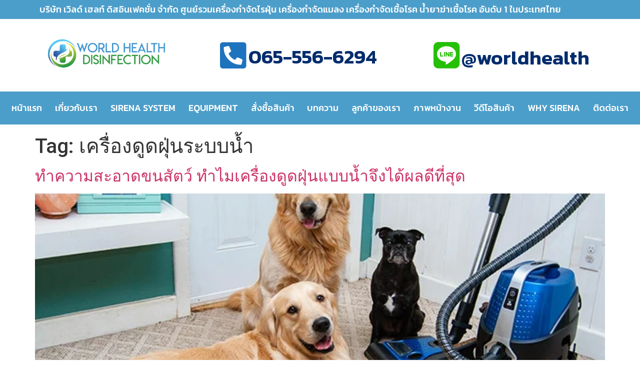

--- FILE ---
content_type: text/html; charset=UTF-8
request_url: https://sirena.in.th/tag/%E0%B9%80%E0%B8%84%E0%B8%A3%E0%B8%B7%E0%B9%88%E0%B8%AD%E0%B8%87%E0%B8%94%E0%B8%B9%E0%B8%94%E0%B8%9D%E0%B8%B8%E0%B9%88%E0%B8%99%E0%B8%A3%E0%B8%B0%E0%B8%9A%E0%B8%9A%E0%B8%99%E0%B9%89%E0%B8%B3/
body_size: 14724
content:
<!doctype html>
<html lang="en-US">
<head>
	<meta charset="UTF-8">
	<meta name="viewport" content="width=device-width, initial-scale=1">
	<link rel="profile" href="https://gmpg.org/xfn/11">
	<meta name='robots' content='index, follow, max-image-preview:large, max-snippet:-1, max-video-preview:-1' />

	<!-- This site is optimized with the Yoast SEO plugin v26.7 - https://yoast.com/wordpress/plugins/seo/ -->
	<title>เครื่องดูดฝุ่นระบบน้ำ Archives - เครื่องกำจัดไรฝุ่น SIRENA จากประเทศ CANADA</title>
	<link rel="canonical" href="https://sirena.in.th/tag/เครื่องดูดฝุ่นระบบน้ำ/" />
	<meta property="og:locale" content="en_US" />
	<meta property="og:type" content="article" />
	<meta property="og:title" content="เครื่องดูดฝุ่นระบบน้ำ Archives - เครื่องกำจัดไรฝุ่น SIRENA จากประเทศ CANADA" />
	<meta property="og:url" content="https://sirena.in.th/tag/เครื่องดูดฝุ่นระบบน้ำ/" />
	<meta property="og:site_name" content="เครื่องกำจัดไรฝุ่น SIRENA จากประเทศ CANADA" />
	<meta name="twitter:card" content="summary_large_image" />
	<script type="application/ld+json" class="yoast-schema-graph">{"@context":"https://schema.org","@graph":[{"@type":"CollectionPage","@id":"https://sirena.in.th/tag/%e0%b9%80%e0%b8%84%e0%b8%a3%e0%b8%b7%e0%b9%88%e0%b8%ad%e0%b8%87%e0%b8%94%e0%b8%b9%e0%b8%94%e0%b8%9d%e0%b8%b8%e0%b9%88%e0%b8%99%e0%b8%a3%e0%b8%b0%e0%b8%9a%e0%b8%9a%e0%b8%99%e0%b9%89%e0%b8%b3/","url":"https://sirena.in.th/tag/%e0%b9%80%e0%b8%84%e0%b8%a3%e0%b8%b7%e0%b9%88%e0%b8%ad%e0%b8%87%e0%b8%94%e0%b8%b9%e0%b8%94%e0%b8%9d%e0%b8%b8%e0%b9%88%e0%b8%99%e0%b8%a3%e0%b8%b0%e0%b8%9a%e0%b8%9a%e0%b8%99%e0%b9%89%e0%b8%b3/","name":"เครื่องดูดฝุ่นระบบน้ำ Archives - เครื่องกำจัดไรฝุ่น SIRENA จากประเทศ CANADA","isPartOf":{"@id":"https://sirena.in.th/#website"},"primaryImageOfPage":{"@id":"https://sirena.in.th/tag/%e0%b9%80%e0%b8%84%e0%b8%a3%e0%b8%b7%e0%b9%88%e0%b8%ad%e0%b8%87%e0%b8%94%e0%b8%b9%e0%b8%94%e0%b8%9d%e0%b8%b8%e0%b9%88%e0%b8%99%e0%b8%a3%e0%b8%b0%e0%b8%9a%e0%b8%9a%e0%b8%99%e0%b9%89%e0%b8%b3/#primaryimage"},"image":{"@id":"https://sirena.in.th/tag/%e0%b9%80%e0%b8%84%e0%b8%a3%e0%b8%b7%e0%b9%88%e0%b8%ad%e0%b8%87%e0%b8%94%e0%b8%b9%e0%b8%94%e0%b8%9d%e0%b8%b8%e0%b9%88%e0%b8%99%e0%b8%a3%e0%b8%b0%e0%b8%9a%e0%b8%9a%e0%b8%99%e0%b9%89%e0%b8%b3/#primaryimage"},"thumbnailUrl":"https://sirena.in.th/wp-content/uploads/2022/03/ทำความสะอาดขนสัตว์เลี้ยง.webp","breadcrumb":{"@id":"https://sirena.in.th/tag/%e0%b9%80%e0%b8%84%e0%b8%a3%e0%b8%b7%e0%b9%88%e0%b8%ad%e0%b8%87%e0%b8%94%e0%b8%b9%e0%b8%94%e0%b8%9d%e0%b8%b8%e0%b9%88%e0%b8%99%e0%b8%a3%e0%b8%b0%e0%b8%9a%e0%b8%9a%e0%b8%99%e0%b9%89%e0%b8%b3/#breadcrumb"},"inLanguage":"en-US"},{"@type":"ImageObject","inLanguage":"en-US","@id":"https://sirena.in.th/tag/%e0%b9%80%e0%b8%84%e0%b8%a3%e0%b8%b7%e0%b9%88%e0%b8%ad%e0%b8%87%e0%b8%94%e0%b8%b9%e0%b8%94%e0%b8%9d%e0%b8%b8%e0%b9%88%e0%b8%99%e0%b8%a3%e0%b8%b0%e0%b8%9a%e0%b8%9a%e0%b8%99%e0%b9%89%e0%b8%b3/#primaryimage","url":"https://sirena.in.th/wp-content/uploads/2022/03/ทำความสะอาดขนสัตว์เลี้ยง.webp","contentUrl":"https://sirena.in.th/wp-content/uploads/2022/03/ทำความสะอาดขนสัตว์เลี้ยง.webp","width":642,"height":390,"caption":"ทำความสะอาดขนสัตว์เลี้ยง"},{"@type":"BreadcrumbList","@id":"https://sirena.in.th/tag/%e0%b9%80%e0%b8%84%e0%b8%a3%e0%b8%b7%e0%b9%88%e0%b8%ad%e0%b8%87%e0%b8%94%e0%b8%b9%e0%b8%94%e0%b8%9d%e0%b8%b8%e0%b9%88%e0%b8%99%e0%b8%a3%e0%b8%b0%e0%b8%9a%e0%b8%9a%e0%b8%99%e0%b9%89%e0%b8%b3/#breadcrumb","itemListElement":[{"@type":"ListItem","position":1,"name":"Home","item":"https://sirena.in.th/"},{"@type":"ListItem","position":2,"name":"เครื่องดูดฝุ่นระบบน้ำ"}]},{"@type":"WebSite","@id":"https://sirena.in.th/#website","url":"https://sirena.in.th/","name":"เครื่องกำจัดไรฝุ่น SIRENA จากประเทศ CANADA","description":"แค่เว็บเวิร์ดเพรสเว็บหนึ่ง","publisher":{"@id":"https://sirena.in.th/#organization"},"alternateName":"เครื่องกำจัดไรฝุ่น SIRENA","potentialAction":[{"@type":"SearchAction","target":{"@type":"EntryPoint","urlTemplate":"https://sirena.in.th/?s={search_term_string}"},"query-input":{"@type":"PropertyValueSpecification","valueRequired":true,"valueName":"search_term_string"}}],"inLanguage":"en-US"},{"@type":"Organization","@id":"https://sirena.in.th/#organization","name":"เครื่องกำจัดไรฝุ่น SIRENA จากประเทศ CANADA","url":"https://sirena.in.th/","logo":{"@type":"ImageObject","inLanguage":"en-US","@id":"https://sirena.in.th/#/schema/logo/image/","url":"https://sirena.in.th/wp-content/uploads/2025/12/cropped-cropped-logo.jpg","contentUrl":"https://sirena.in.th/wp-content/uploads/2025/12/cropped-cropped-logo.jpg","width":512,"height":512,"caption":"เครื่องกำจัดไรฝุ่น SIRENA จากประเทศ CANADA"},"image":{"@id":"https://sirena.in.th/#/schema/logo/image/"},"sameAs":["https://www.facebook.com/World-Health-Disinfection-----101711662394827/"]}]}</script>
	<!-- / Yoast SEO plugin. -->


<link rel='dns-prefetch' href='//www.googletagmanager.com' />
<link rel="alternate" type="application/rss+xml" title="เครื่องกำจัดไรฝุ่น SIRENA จากประเทศ CANADA &raquo; Feed" href="https://sirena.in.th/feed/" />
<link rel="alternate" type="application/rss+xml" title="เครื่องกำจัดไรฝุ่น SIRENA จากประเทศ CANADA &raquo; เครื่องดูดฝุ่นระบบน้ำ Tag Feed" href="https://sirena.in.th/tag/%e0%b9%80%e0%b8%84%e0%b8%a3%e0%b8%b7%e0%b9%88%e0%b8%ad%e0%b8%87%e0%b8%94%e0%b8%b9%e0%b8%94%e0%b8%9d%e0%b8%b8%e0%b9%88%e0%b8%99%e0%b8%a3%e0%b8%b0%e0%b8%9a%e0%b8%9a%e0%b8%99%e0%b9%89%e0%b8%b3/feed/" />
<style id='wp-img-auto-sizes-contain-inline-css'>
img:is([sizes=auto i],[sizes^="auto," i]){contain-intrinsic-size:3000px 1500px}
/*# sourceURL=wp-img-auto-sizes-contain-inline-css */
</style>
<style id='global-styles-inline-css'>
:root{--wp--preset--aspect-ratio--square: 1;--wp--preset--aspect-ratio--4-3: 4/3;--wp--preset--aspect-ratio--3-4: 3/4;--wp--preset--aspect-ratio--3-2: 3/2;--wp--preset--aspect-ratio--2-3: 2/3;--wp--preset--aspect-ratio--16-9: 16/9;--wp--preset--aspect-ratio--9-16: 9/16;--wp--preset--color--black: #000000;--wp--preset--color--cyan-bluish-gray: #abb8c3;--wp--preset--color--white: #ffffff;--wp--preset--color--pale-pink: #f78da7;--wp--preset--color--vivid-red: #cf2e2e;--wp--preset--color--luminous-vivid-orange: #ff6900;--wp--preset--color--luminous-vivid-amber: #fcb900;--wp--preset--color--light-green-cyan: #7bdcb5;--wp--preset--color--vivid-green-cyan: #00d084;--wp--preset--color--pale-cyan-blue: #8ed1fc;--wp--preset--color--vivid-cyan-blue: #0693e3;--wp--preset--color--vivid-purple: #9b51e0;--wp--preset--gradient--vivid-cyan-blue-to-vivid-purple: linear-gradient(135deg,rgb(6,147,227) 0%,rgb(155,81,224) 100%);--wp--preset--gradient--light-green-cyan-to-vivid-green-cyan: linear-gradient(135deg,rgb(122,220,180) 0%,rgb(0,208,130) 100%);--wp--preset--gradient--luminous-vivid-amber-to-luminous-vivid-orange: linear-gradient(135deg,rgb(252,185,0) 0%,rgb(255,105,0) 100%);--wp--preset--gradient--luminous-vivid-orange-to-vivid-red: linear-gradient(135deg,rgb(255,105,0) 0%,rgb(207,46,46) 100%);--wp--preset--gradient--very-light-gray-to-cyan-bluish-gray: linear-gradient(135deg,rgb(238,238,238) 0%,rgb(169,184,195) 100%);--wp--preset--gradient--cool-to-warm-spectrum: linear-gradient(135deg,rgb(74,234,220) 0%,rgb(151,120,209) 20%,rgb(207,42,186) 40%,rgb(238,44,130) 60%,rgb(251,105,98) 80%,rgb(254,248,76) 100%);--wp--preset--gradient--blush-light-purple: linear-gradient(135deg,rgb(255,206,236) 0%,rgb(152,150,240) 100%);--wp--preset--gradient--blush-bordeaux: linear-gradient(135deg,rgb(254,205,165) 0%,rgb(254,45,45) 50%,rgb(107,0,62) 100%);--wp--preset--gradient--luminous-dusk: linear-gradient(135deg,rgb(255,203,112) 0%,rgb(199,81,192) 50%,rgb(65,88,208) 100%);--wp--preset--gradient--pale-ocean: linear-gradient(135deg,rgb(255,245,203) 0%,rgb(182,227,212) 50%,rgb(51,167,181) 100%);--wp--preset--gradient--electric-grass: linear-gradient(135deg,rgb(202,248,128) 0%,rgb(113,206,126) 100%);--wp--preset--gradient--midnight: linear-gradient(135deg,rgb(2,3,129) 0%,rgb(40,116,252) 100%);--wp--preset--font-size--small: 13px;--wp--preset--font-size--medium: 20px;--wp--preset--font-size--large: 36px;--wp--preset--font-size--x-large: 42px;--wp--preset--spacing--20: 0.44rem;--wp--preset--spacing--30: 0.67rem;--wp--preset--spacing--40: 1rem;--wp--preset--spacing--50: 1.5rem;--wp--preset--spacing--60: 2.25rem;--wp--preset--spacing--70: 3.38rem;--wp--preset--spacing--80: 5.06rem;--wp--preset--shadow--natural: 6px 6px 9px rgba(0, 0, 0, 0.2);--wp--preset--shadow--deep: 12px 12px 50px rgba(0, 0, 0, 0.4);--wp--preset--shadow--sharp: 6px 6px 0px rgba(0, 0, 0, 0.2);--wp--preset--shadow--outlined: 6px 6px 0px -3px rgb(255, 255, 255), 6px 6px rgb(0, 0, 0);--wp--preset--shadow--crisp: 6px 6px 0px rgb(0, 0, 0);}:root { --wp--style--global--content-size: 800px;--wp--style--global--wide-size: 1200px; }:where(body) { margin: 0; }.wp-site-blocks > .alignleft { float: left; margin-right: 2em; }.wp-site-blocks > .alignright { float: right; margin-left: 2em; }.wp-site-blocks > .aligncenter { justify-content: center; margin-left: auto; margin-right: auto; }:where(.wp-site-blocks) > * { margin-block-start: 24px; margin-block-end: 0; }:where(.wp-site-blocks) > :first-child { margin-block-start: 0; }:where(.wp-site-blocks) > :last-child { margin-block-end: 0; }:root { --wp--style--block-gap: 24px; }:root :where(.is-layout-flow) > :first-child{margin-block-start: 0;}:root :where(.is-layout-flow) > :last-child{margin-block-end: 0;}:root :where(.is-layout-flow) > *{margin-block-start: 24px;margin-block-end: 0;}:root :where(.is-layout-constrained) > :first-child{margin-block-start: 0;}:root :where(.is-layout-constrained) > :last-child{margin-block-end: 0;}:root :where(.is-layout-constrained) > *{margin-block-start: 24px;margin-block-end: 0;}:root :where(.is-layout-flex){gap: 24px;}:root :where(.is-layout-grid){gap: 24px;}.is-layout-flow > .alignleft{float: left;margin-inline-start: 0;margin-inline-end: 2em;}.is-layout-flow > .alignright{float: right;margin-inline-start: 2em;margin-inline-end: 0;}.is-layout-flow > .aligncenter{margin-left: auto !important;margin-right: auto !important;}.is-layout-constrained > .alignleft{float: left;margin-inline-start: 0;margin-inline-end: 2em;}.is-layout-constrained > .alignright{float: right;margin-inline-start: 2em;margin-inline-end: 0;}.is-layout-constrained > .aligncenter{margin-left: auto !important;margin-right: auto !important;}.is-layout-constrained > :where(:not(.alignleft):not(.alignright):not(.alignfull)){max-width: var(--wp--style--global--content-size);margin-left: auto !important;margin-right: auto !important;}.is-layout-constrained > .alignwide{max-width: var(--wp--style--global--wide-size);}body .is-layout-flex{display: flex;}.is-layout-flex{flex-wrap: wrap;align-items: center;}.is-layout-flex > :is(*, div){margin: 0;}body .is-layout-grid{display: grid;}.is-layout-grid > :is(*, div){margin: 0;}body{padding-top: 0px;padding-right: 0px;padding-bottom: 0px;padding-left: 0px;}a:where(:not(.wp-element-button)){text-decoration: underline;}:root :where(.wp-element-button, .wp-block-button__link){background-color: #32373c;border-width: 0;color: #fff;font-family: inherit;font-size: inherit;font-style: inherit;font-weight: inherit;letter-spacing: inherit;line-height: inherit;padding-top: calc(0.667em + 2px);padding-right: calc(1.333em + 2px);padding-bottom: calc(0.667em + 2px);padding-left: calc(1.333em + 2px);text-decoration: none;text-transform: inherit;}.has-black-color{color: var(--wp--preset--color--black) !important;}.has-cyan-bluish-gray-color{color: var(--wp--preset--color--cyan-bluish-gray) !important;}.has-white-color{color: var(--wp--preset--color--white) !important;}.has-pale-pink-color{color: var(--wp--preset--color--pale-pink) !important;}.has-vivid-red-color{color: var(--wp--preset--color--vivid-red) !important;}.has-luminous-vivid-orange-color{color: var(--wp--preset--color--luminous-vivid-orange) !important;}.has-luminous-vivid-amber-color{color: var(--wp--preset--color--luminous-vivid-amber) !important;}.has-light-green-cyan-color{color: var(--wp--preset--color--light-green-cyan) !important;}.has-vivid-green-cyan-color{color: var(--wp--preset--color--vivid-green-cyan) !important;}.has-pale-cyan-blue-color{color: var(--wp--preset--color--pale-cyan-blue) !important;}.has-vivid-cyan-blue-color{color: var(--wp--preset--color--vivid-cyan-blue) !important;}.has-vivid-purple-color{color: var(--wp--preset--color--vivid-purple) !important;}.has-black-background-color{background-color: var(--wp--preset--color--black) !important;}.has-cyan-bluish-gray-background-color{background-color: var(--wp--preset--color--cyan-bluish-gray) !important;}.has-white-background-color{background-color: var(--wp--preset--color--white) !important;}.has-pale-pink-background-color{background-color: var(--wp--preset--color--pale-pink) !important;}.has-vivid-red-background-color{background-color: var(--wp--preset--color--vivid-red) !important;}.has-luminous-vivid-orange-background-color{background-color: var(--wp--preset--color--luminous-vivid-orange) !important;}.has-luminous-vivid-amber-background-color{background-color: var(--wp--preset--color--luminous-vivid-amber) !important;}.has-light-green-cyan-background-color{background-color: var(--wp--preset--color--light-green-cyan) !important;}.has-vivid-green-cyan-background-color{background-color: var(--wp--preset--color--vivid-green-cyan) !important;}.has-pale-cyan-blue-background-color{background-color: var(--wp--preset--color--pale-cyan-blue) !important;}.has-vivid-cyan-blue-background-color{background-color: var(--wp--preset--color--vivid-cyan-blue) !important;}.has-vivid-purple-background-color{background-color: var(--wp--preset--color--vivid-purple) !important;}.has-black-border-color{border-color: var(--wp--preset--color--black) !important;}.has-cyan-bluish-gray-border-color{border-color: var(--wp--preset--color--cyan-bluish-gray) !important;}.has-white-border-color{border-color: var(--wp--preset--color--white) !important;}.has-pale-pink-border-color{border-color: var(--wp--preset--color--pale-pink) !important;}.has-vivid-red-border-color{border-color: var(--wp--preset--color--vivid-red) !important;}.has-luminous-vivid-orange-border-color{border-color: var(--wp--preset--color--luminous-vivid-orange) !important;}.has-luminous-vivid-amber-border-color{border-color: var(--wp--preset--color--luminous-vivid-amber) !important;}.has-light-green-cyan-border-color{border-color: var(--wp--preset--color--light-green-cyan) !important;}.has-vivid-green-cyan-border-color{border-color: var(--wp--preset--color--vivid-green-cyan) !important;}.has-pale-cyan-blue-border-color{border-color: var(--wp--preset--color--pale-cyan-blue) !important;}.has-vivid-cyan-blue-border-color{border-color: var(--wp--preset--color--vivid-cyan-blue) !important;}.has-vivid-purple-border-color{border-color: var(--wp--preset--color--vivid-purple) !important;}.has-vivid-cyan-blue-to-vivid-purple-gradient-background{background: var(--wp--preset--gradient--vivid-cyan-blue-to-vivid-purple) !important;}.has-light-green-cyan-to-vivid-green-cyan-gradient-background{background: var(--wp--preset--gradient--light-green-cyan-to-vivid-green-cyan) !important;}.has-luminous-vivid-amber-to-luminous-vivid-orange-gradient-background{background: var(--wp--preset--gradient--luminous-vivid-amber-to-luminous-vivid-orange) !important;}.has-luminous-vivid-orange-to-vivid-red-gradient-background{background: var(--wp--preset--gradient--luminous-vivid-orange-to-vivid-red) !important;}.has-very-light-gray-to-cyan-bluish-gray-gradient-background{background: var(--wp--preset--gradient--very-light-gray-to-cyan-bluish-gray) !important;}.has-cool-to-warm-spectrum-gradient-background{background: var(--wp--preset--gradient--cool-to-warm-spectrum) !important;}.has-blush-light-purple-gradient-background{background: var(--wp--preset--gradient--blush-light-purple) !important;}.has-blush-bordeaux-gradient-background{background: var(--wp--preset--gradient--blush-bordeaux) !important;}.has-luminous-dusk-gradient-background{background: var(--wp--preset--gradient--luminous-dusk) !important;}.has-pale-ocean-gradient-background{background: var(--wp--preset--gradient--pale-ocean) !important;}.has-electric-grass-gradient-background{background: var(--wp--preset--gradient--electric-grass) !important;}.has-midnight-gradient-background{background: var(--wp--preset--gradient--midnight) !important;}.has-small-font-size{font-size: var(--wp--preset--font-size--small) !important;}.has-medium-font-size{font-size: var(--wp--preset--font-size--medium) !important;}.has-large-font-size{font-size: var(--wp--preset--font-size--large) !important;}.has-x-large-font-size{font-size: var(--wp--preset--font-size--x-large) !important;}
:root :where(.wp-block-pullquote){font-size: 1.5em;line-height: 1.6;}
/*# sourceURL=global-styles-inline-css */
</style>
<!-- <link rel='stylesheet' id='hello-elementor-css' href='https://sirena.in.th/wp-content/themes/hello-elementor/assets/css/reset.css?ver=3.4.5' media='all' /> -->
<!-- <link rel='stylesheet' id='hello-elementor-theme-style-css' href='https://sirena.in.th/wp-content/themes/hello-elementor/assets/css/theme.css?ver=3.4.5' media='all' /> -->
<!-- <link rel='stylesheet' id='hello-elementor-header-footer-css' href='https://sirena.in.th/wp-content/themes/hello-elementor/assets/css/header-footer.css?ver=3.4.5' media='all' /> -->
<!-- <link rel='stylesheet' id='elementor-frontend-css' href='https://sirena.in.th/wp-content/plugins/elementor/assets/css/frontend.min.css?ver=3.34.1' media='all' /> -->
<link rel="stylesheet" type="text/css" href="//sirena.in.th/wp-content/cache/wpfc-minified/2aibinx4/funit.css" media="all"/>
<link rel='stylesheet' id='elementor-post-10-css' href='https://sirena.in.th/wp-content/uploads/elementor/css/post-10.css?ver=1768501782' media='all' />
<!-- <link rel='stylesheet' id='elementor-icons-css' href='https://sirena.in.th/wp-content/plugins/elementor/assets/lib/eicons/css/elementor-icons.min.css?ver=5.45.0' media='all' /> -->
<!-- <link rel='stylesheet' id='elementor-pro-css' href='https://sirena.in.th/wp-content/plugins/elementor-pro/assets/css/frontend.min.css?ver=3.7.7' media='all' /> -->
<link rel="stylesheet" type="text/css" href="//sirena.in.th/wp-content/cache/wpfc-minified/23wx3p0d/funix.css" media="all"/>
<link rel='stylesheet' id='elementor-post-34-css' href='https://sirena.in.th/wp-content/uploads/elementor/css/post-34.css?ver=1768501783' media='all' />
<link rel='stylesheet' id='elementor-post-403-css' href='https://sirena.in.th/wp-content/uploads/elementor/css/post-403.css?ver=1768501783' media='all' />
<!-- <link rel='stylesheet' id='jquery-lazyloadxt-spinner-css-css' href='//sirena.in.th/wp-content/plugins/a3-lazy-load/assets/css/jquery.lazyloadxt.spinner.css?ver=6.9' media='all' /> -->
<!-- <link rel='stylesheet' id='a3a3_lazy_load-css' href='//sirena.in.th/wp-content/uploads/sass/a3_lazy_load.min.css?ver=1643635470' media='all' /> -->
<link rel="stylesheet" type="text/css" href="//sirena.in.th/wp-content/cache/wpfc-minified/88fiedf5/funit.css" media="all"/>
<link rel='stylesheet' id='elementor-gf-roboto-css' href='https://fonts.googleapis.com/css?family=Roboto:100,100italic,200,200italic,300,300italic,400,400italic,500,500italic,600,600italic,700,700italic,800,800italic,900,900italic&#038;display=auto' media='all' />
<link rel='stylesheet' id='elementor-gf-robotoslab-css' href='https://fonts.googleapis.com/css?family=Roboto+Slab:100,100italic,200,200italic,300,300italic,400,400italic,500,500italic,600,600italic,700,700italic,800,800italic,900,900italic&#038;display=auto' media='all' />
<link rel='stylesheet' id='elementor-gf-kanit-css' href='https://fonts.googleapis.com/css?family=Kanit:100,100italic,200,200italic,300,300italic,400,400italic,500,500italic,600,600italic,700,700italic,800,800italic,900,900italic&#038;display=auto' media='all' />
<!-- <link rel='stylesheet' id='elementor-icons-shared-0-css' href='https://sirena.in.th/wp-content/plugins/elementor/assets/lib/font-awesome/css/fontawesome.min.css?ver=5.15.3' media='all' /> -->
<!-- <link rel='stylesheet' id='elementor-icons-fa-solid-css' href='https://sirena.in.th/wp-content/plugins/elementor/assets/lib/font-awesome/css/solid.min.css?ver=5.15.3' media='all' /> -->
<!-- <link rel='stylesheet' id='elementor-icons-fa-brands-css' href='https://sirena.in.th/wp-content/plugins/elementor/assets/lib/font-awesome/css/brands.min.css?ver=5.15.3' media='all' /> -->
<link rel="stylesheet" type="text/css" href="//sirena.in.th/wp-content/cache/wpfc-minified/7kiq93p1/funix.css" media="all"/>
<!--n2css--><!--n2js--><script src='//sirena.in.th/wp-content/cache/wpfc-minified/7ydokrnj/funit.js' type="text/javascript"></script>
<!-- <script src="https://sirena.in.th/wp-includes/js/jquery/jquery.min.js?ver=3.7.1" id="jquery-core-js"></script> -->
<!-- <script src="https://sirena.in.th/wp-includes/js/jquery/jquery-migrate.min.js?ver=3.4.1" id="jquery-migrate-js"></script> -->

<!-- Google tag (gtag.js) snippet added by Site Kit -->
<!-- Google Analytics snippet added by Site Kit -->
<script src="https://www.googletagmanager.com/gtag/js?id=G-RSGXSYCLF0" id="google_gtagjs-js" async></script>
<script id="google_gtagjs-js-after">
window.dataLayer = window.dataLayer || [];function gtag(){dataLayer.push(arguments);}
gtag("set","linker",{"domains":["sirena.in.th"]});
gtag("js", new Date());
gtag("set", "developer_id.dZTNiMT", true);
gtag("config", "G-RSGXSYCLF0");
//# sourceURL=google_gtagjs-js-after
</script>
<link rel="https://api.w.org/" href="https://sirena.in.th/wp-json/" /><link rel="alternate" title="JSON" type="application/json" href="https://sirena.in.th/wp-json/wp/v2/tags/19" /><link rel="EditURI" type="application/rsd+xml" title="RSD" href="https://sirena.in.th/xmlrpc.php?rsd" />
<meta name="generator" content="WordPress 6.9" />
<meta name="generator" content="Site Kit by Google 1.170.0" /><meta name="generator" content="Elementor 3.34.1; features: additional_custom_breakpoints; settings: css_print_method-external, google_font-enabled, font_display-auto">
			<style>
				.e-con.e-parent:nth-of-type(n+4):not(.e-lazyloaded):not(.e-no-lazyload),
				.e-con.e-parent:nth-of-type(n+4):not(.e-lazyloaded):not(.e-no-lazyload) * {
					background-image: none !important;
				}
				@media screen and (max-height: 1024px) {
					.e-con.e-parent:nth-of-type(n+3):not(.e-lazyloaded):not(.e-no-lazyload),
					.e-con.e-parent:nth-of-type(n+3):not(.e-lazyloaded):not(.e-no-lazyload) * {
						background-image: none !important;
					}
				}
				@media screen and (max-height: 640px) {
					.e-con.e-parent:nth-of-type(n+2):not(.e-lazyloaded):not(.e-no-lazyload),
					.e-con.e-parent:nth-of-type(n+2):not(.e-lazyloaded):not(.e-no-lazyload) * {
						background-image: none !important;
					}
				}
			</style>
			<link rel="icon" href="https://sirena.in.th/wp-content/uploads/2025/12/cropped-logo-32x32.jpg" sizes="32x32" />
<link rel="icon" href="https://sirena.in.th/wp-content/uploads/2025/12/cropped-logo-192x192.jpg" sizes="192x192" />
<link rel="apple-touch-icon" href="https://sirena.in.th/wp-content/uploads/2025/12/cropped-logo-180x180.jpg" />
<meta name="msapplication-TileImage" content="https://sirena.in.th/wp-content/uploads/2025/12/cropped-logo-270x270.jpg" />
		<style id="wp-custom-css">
			a.tag-cloud-link {
    font-size: 14px!important;
    font-family: Kanit!important;
    color: #1E73BE;
}

.elementor-slideshow__title {
    display:none;
}		</style>
		</head>
<body data-rsssl=1 class="archive tag tag-19 wp-custom-logo wp-embed-responsive wp-theme-hello-elementor hello-elementor-default elementor-default elementor-kit-10">


<a class="skip-link screen-reader-text" href="#content">Skip to content</a>

		<div data-elementor-type="header" data-elementor-id="34" class="elementor elementor-34 elementor-location-header">
					<div class="elementor-section-wrap">
								<section class="elementor-section elementor-top-section elementor-element elementor-element-a7885d5 elementor-section-boxed elementor-section-height-default elementor-section-height-default" data-id="a7885d5" data-element_type="section" data-settings="{&quot;background_background&quot;:&quot;classic&quot;}">
						<div class="elementor-container elementor-column-gap-default">
					<div class="elementor-column elementor-col-100 elementor-top-column elementor-element elementor-element-5d46725" data-id="5d46725" data-element_type="column">
			<div class="elementor-widget-wrap elementor-element-populated">
						<div class="elementor-element elementor-element-9dcbea4 elementor-widget elementor-widget-heading" data-id="9dcbea4" data-element_type="widget" data-widget_type="heading.default">
				<div class="elementor-widget-container">
					<h2 class="elementor-heading-title elementor-size-default">บริษัท เวิลด์ เฮลท์ ดิสอินเฟคชั่น จำกัด ศูนย์รวมเครื่องกำจัดไรฝุ่น เครื่องกำจัดแมลง เครื่องกำจัดเชื้อโรค  น้ำยาฆ่าเชื้อโรค อันดับ 1 ในประเทศไทย</h2>				</div>
				</div>
					</div>
		</div>
					</div>
		</section>
				<section class="elementor-section elementor-top-section elementor-element elementor-element-f4bb306 elementor-section-height-min-height elementor-section-boxed elementor-section-height-default elementor-section-items-middle" data-id="f4bb306" data-element_type="section">
						<div class="elementor-container elementor-column-gap-default">
					<div class="elementor-column elementor-col-33 elementor-top-column elementor-element elementor-element-a0c807a" data-id="a0c807a" data-element_type="column">
			<div class="elementor-widget-wrap elementor-element-populated">
						<div class="elementor-element elementor-element-7dcbce5 elementor-widget elementor-widget-image" data-id="7dcbce5" data-element_type="widget" data-widget_type="image.default">
				<div class="elementor-widget-container">
																<a href="https://sirena.in.th/">
							<img fetchpriority="high" width="1430" height="380" src="https://sirena.in.th/wp-content/uploads/2022/01/worldhealthdisinfection_logo.png" class="attachment-full size-full wp-image-2927" alt="world health disinfection" srcset="https://sirena.in.th/wp-content/uploads/2022/01/worldhealthdisinfection_logo.png 1430w, https://sirena.in.th/wp-content/uploads/2022/01/worldhealthdisinfection_logo-300x80.png 300w, https://sirena.in.th/wp-content/uploads/2022/01/worldhealthdisinfection_logo-1024x272.png 1024w, https://sirena.in.th/wp-content/uploads/2022/01/worldhealthdisinfection_logo-768x204.png 768w" sizes="(max-width: 1430px) 100vw, 1430px" />								</a>
															</div>
				</div>
					</div>
		</div>
				<div class="elementor-column elementor-col-33 elementor-top-column elementor-element elementor-element-aea5b0e" data-id="aea5b0e" data-element_type="column">
			<div class="elementor-widget-wrap elementor-element-populated">
						<div class="elementor-element elementor-element-5b696f1 elementor-position-inline-start elementor-tablet-position-inline-start elementor-view-default elementor-mobile-position-block-start elementor-widget elementor-widget-icon-box" data-id="5b696f1" data-element_type="widget" data-widget_type="icon-box.default">
				<div class="elementor-widget-container">
							<div class="elementor-icon-box-wrapper">

						<div class="elementor-icon-box-icon">
				<a href="tel:0655566294" class="elementor-icon" tabindex="-1" aria-label="065-556-6294">
				<i aria-hidden="true" class="fas fa-phone-square-alt"></i>				</a>
			</div>
			
						<div class="elementor-icon-box-content">

									<h3 class="elementor-icon-box-title">
						<a href="tel:0655566294" >
							065-556-6294						</a>
					</h3>
				
				
			</div>
			
		</div>
						</div>
				</div>
					</div>
		</div>
				<div class="elementor-column elementor-col-33 elementor-top-column elementor-element elementor-element-a766e6a" data-id="a766e6a" data-element_type="column">
			<div class="elementor-widget-wrap elementor-element-populated">
						<div class="elementor-element elementor-element-f9e1760 elementor-position-inline-start elementor-view-default elementor-mobile-position-block-start elementor-widget elementor-widget-icon-box" data-id="f9e1760" data-element_type="widget" data-widget_type="icon-box.default">
				<div class="elementor-widget-container">
							<div class="elementor-icon-box-wrapper">

						<div class="elementor-icon-box-icon">
				<a href="https://lin.ee/WdO1gw5" class="elementor-icon" tabindex="-1" aria-label="@worldhealth">
				<i aria-hidden="true" class="fab fa-line"></i>				</a>
			</div>
			
						<div class="elementor-icon-box-content">

									<h3 class="elementor-icon-box-title">
						<a href="https://lin.ee/WdO1gw5" >
							@worldhealth						</a>
					</h3>
				
				
			</div>
			
		</div>
						</div>
				</div>
					</div>
		</div>
					</div>
		</section>
				<section class="elementor-section elementor-top-section elementor-element elementor-element-e8bca03 elementor-section-full_width elementor-section-height-default elementor-section-height-default" data-id="e8bca03" data-element_type="section" data-settings="{&quot;background_background&quot;:&quot;classic&quot;}">
						<div class="elementor-container elementor-column-gap-no">
					<div class="elementor-column elementor-col-100 elementor-top-column elementor-element elementor-element-eaeec21" data-id="eaeec21" data-element_type="column">
			<div class="elementor-widget-wrap elementor-element-populated">
						<div class="elementor-element elementor-element-18811e6 elementor-nav-menu__align-justify elementor-nav-menu__text-align-center elementor-nav-menu--dropdown-tablet elementor-nav-menu--toggle elementor-nav-menu--burger elementor-widget elementor-widget-nav-menu" data-id="18811e6" data-element_type="widget" data-settings="{&quot;layout&quot;:&quot;horizontal&quot;,&quot;submenu_icon&quot;:{&quot;value&quot;:&quot;&lt;i class=\&quot;fas fa-caret-down\&quot;&gt;&lt;\/i&gt;&quot;,&quot;library&quot;:&quot;fa-solid&quot;},&quot;toggle&quot;:&quot;burger&quot;}" data-widget_type="nav-menu.default">
				<div class="elementor-widget-container">
								<nav migration_allowed="1" migrated="0" role="navigation" class="elementor-nav-menu--main elementor-nav-menu__container elementor-nav-menu--layout-horizontal e--pointer-background e--animation-fade">
				<ul id="menu-1-18811e6" class="elementor-nav-menu"><li class="menu-item menu-item-type-post_type menu-item-object-page menu-item-home menu-item-20"><a href="https://sirena.in.th/" class="elementor-item">หน้าแรก</a></li>
<li class="menu-item menu-item-type-post_type menu-item-object-page menu-item-19"><a href="https://sirena.in.th/about-us/" class="elementor-item">เกี่ยวกับเรา</a></li>
<li class="menu-item menu-item-type-post_type menu-item-object-page menu-item-18"><a href="https://sirena.in.th/sirena-system/" class="elementor-item">SIRENA SYSTEM</a></li>
<li class="menu-item menu-item-type-post_type menu-item-object-page menu-item-1169"><a href="https://sirena.in.th/equipment/" class="elementor-item">EQUIPMENT</a></li>
<li class="menu-item menu-item-type-post_type menu-item-object-page menu-item-1386"><a href="https://sirena.in.th/purchase/" class="elementor-item">สั่งซื้อสินค้า</a></li>
<li class="menu-item menu-item-type-post_type menu-item-object-page menu-item-1324"><a href="https://sirena.in.th/news/" class="elementor-item">บทความ</a></li>
<li class="menu-item menu-item-type-post_type menu-item-object-page menu-item-46"><a href="https://sirena.in.th/our-customers/" class="elementor-item">ลูกค้าของเรา</a></li>
<li class="menu-item menu-item-type-post_type menu-item-object-page menu-item-2486"><a href="https://sirena.in.th/%e0%b8%a0%e0%b8%b2%e0%b8%9e%e0%b8%ab%e0%b8%99%e0%b9%89%e0%b8%b2%e0%b8%87%e0%b8%b2%e0%b8%99/" class="elementor-item">ภาพหน้างาน</a></li>
<li class="menu-item menu-item-type-post_type menu-item-object-page menu-item-59"><a href="https://sirena.in.th/videos/" class="elementor-item">วีดีโอสินค้า</a></li>
<li class="menu-item menu-item-type-post_type menu-item-object-page menu-item-60"><a href="https://sirena.in.th/why-sirena/" class="elementor-item">WHY SIRENA</a></li>
<li class="menu-item menu-item-type-post_type menu-item-object-page menu-item-17"><a href="https://sirena.in.th/contact-us/" class="elementor-item">ติดต่อเรา</a></li>
</ul>			</nav>
					<div class="elementor-menu-toggle" role="button" tabindex="0" aria-label="Menu Toggle" aria-expanded="false">
			<i aria-hidden="true" role="presentation" class="elementor-menu-toggle__icon--open eicon-menu-bar"></i><i aria-hidden="true" role="presentation" class="elementor-menu-toggle__icon--close eicon-close"></i>			<span class="elementor-screen-only">Menu</span>
		</div>
			<nav class="elementor-nav-menu--dropdown elementor-nav-menu__container" role="navigation" aria-hidden="true">
				<ul id="menu-2-18811e6" class="elementor-nav-menu"><li class="menu-item menu-item-type-post_type menu-item-object-page menu-item-home menu-item-20"><a href="https://sirena.in.th/" class="elementor-item" tabindex="-1">หน้าแรก</a></li>
<li class="menu-item menu-item-type-post_type menu-item-object-page menu-item-19"><a href="https://sirena.in.th/about-us/" class="elementor-item" tabindex="-1">เกี่ยวกับเรา</a></li>
<li class="menu-item menu-item-type-post_type menu-item-object-page menu-item-18"><a href="https://sirena.in.th/sirena-system/" class="elementor-item" tabindex="-1">SIRENA SYSTEM</a></li>
<li class="menu-item menu-item-type-post_type menu-item-object-page menu-item-1169"><a href="https://sirena.in.th/equipment/" class="elementor-item" tabindex="-1">EQUIPMENT</a></li>
<li class="menu-item menu-item-type-post_type menu-item-object-page menu-item-1386"><a href="https://sirena.in.th/purchase/" class="elementor-item" tabindex="-1">สั่งซื้อสินค้า</a></li>
<li class="menu-item menu-item-type-post_type menu-item-object-page menu-item-1324"><a href="https://sirena.in.th/news/" class="elementor-item" tabindex="-1">บทความ</a></li>
<li class="menu-item menu-item-type-post_type menu-item-object-page menu-item-46"><a href="https://sirena.in.th/our-customers/" class="elementor-item" tabindex="-1">ลูกค้าของเรา</a></li>
<li class="menu-item menu-item-type-post_type menu-item-object-page menu-item-2486"><a href="https://sirena.in.th/%e0%b8%a0%e0%b8%b2%e0%b8%9e%e0%b8%ab%e0%b8%99%e0%b9%89%e0%b8%b2%e0%b8%87%e0%b8%b2%e0%b8%99/" class="elementor-item" tabindex="-1">ภาพหน้างาน</a></li>
<li class="menu-item menu-item-type-post_type menu-item-object-page menu-item-59"><a href="https://sirena.in.th/videos/" class="elementor-item" tabindex="-1">วีดีโอสินค้า</a></li>
<li class="menu-item menu-item-type-post_type menu-item-object-page menu-item-60"><a href="https://sirena.in.th/why-sirena/" class="elementor-item" tabindex="-1">WHY SIRENA</a></li>
<li class="menu-item menu-item-type-post_type menu-item-object-page menu-item-17"><a href="https://sirena.in.th/contact-us/" class="elementor-item" tabindex="-1">ติดต่อเรา</a></li>
</ul>			</nav>
						</div>
				</div>
					</div>
		</div>
					</div>
		</section>
							</div>
				</div>
		<main id="content" class="site-main">

			<div class="page-header">
			<h1 class="entry-title">Tag: <span>เครื่องดูดฝุ่นระบบน้ำ</span></h1>		</div>
	
	<div class="page-content">
					<article class="post">
				<h2 class="entry-title"><a href="https://sirena.in.th/%e0%b8%97%e0%b8%b3%e0%b8%84%e0%b8%a7%e0%b8%b2%e0%b8%a1%e0%b8%aa%e0%b8%b0%e0%b8%ad%e0%b8%b2%e0%b8%94%e0%b8%82%e0%b8%99%e0%b8%aa%e0%b8%b1%e0%b8%95%e0%b8%a7%e0%b9%8c-%e0%b8%97%e0%b8%b3%e0%b9%84%e0%b8%a1/">ทำความสะอาดขนสัตว์ ทำไมเครื่องดูดฝุ่นแบบน้ำจึงได้ผลดีที่สุด</a></h2><a href="https://sirena.in.th/%e0%b8%97%e0%b8%b3%e0%b8%84%e0%b8%a7%e0%b8%b2%e0%b8%a1%e0%b8%aa%e0%b8%b0%e0%b8%ad%e0%b8%b2%e0%b8%94%e0%b8%82%e0%b8%99%e0%b8%aa%e0%b8%b1%e0%b8%95%e0%b8%a7%e0%b9%8c-%e0%b8%97%e0%b8%b3%e0%b9%84%e0%b8%a1/"><img width="642" height="390" src="https://sirena.in.th/wp-content/uploads/2022/03/ทำความสะอาดขนสัตว์เลี้ยง.webp" class="attachment-large size-large wp-post-image" alt="ทำความสะอาดขนสัตว์เลี้ยง" decoding="async" srcset="https://sirena.in.th/wp-content/uploads/2022/03/ทำความสะอาดขนสัตว์เลี้ยง.webp 642w, https://sirena.in.th/wp-content/uploads/2022/03/ทำความสะอาดขนสัตว์เลี้ยง-300x182.webp 300w" sizes="(max-width: 642px) 100vw, 642px" /></a><p>ทำความสะอาดขนสัตว์เลี้ยง ทำไมเครื่องดูดฝุ่นแบบน้ำจึงได้ผลดีที่สุด น้ำเป็นสารทำความสะอาดที่ทรงพลังที่สุดของธรรมชาติ เช่นเดียวกับฝนทำให้โลกบริสุทธิ์ น้ำเป็นเครื่องมือทำความสะอาดที่มีพลังมากที่สุดในโลกเมื่อมีการควบคุมอย่างถูกต้อง น้ำทำความสะอาดสิ่งแวดล้อมที่เราอาศัยอยู่และอากาศที่เราหายใจเข้าไปโดยธรรมชาติและปราศจากการแทรกแซงของสารเคมี เมื่อเลือกซื้อเครื่องดูดฝุ่นสำหรับขนสัตว์เลี้ยง คุณต้องพิจารณาปัจจัยหลายประการก่อนตัดสินใจ หลายบริษัทส่งเสริมน้ำยาทำความสะอาดด้วยสารเคมีอันตรายที่มีพลังในการทำความสะอาดหลังสัตว์เลี้ยง แต่ไม่ปลอดภัยสำหรับมนุษย์หรือสัตว์ในการหายใจและสัมผัส เจ้าของสัตว์เลี้ยงหลายคนพบว่าเครื่องดูดฝุ่นแบบน้ำเป็นวิธีแก้ปัญหาที่สมบูรณ์แบบสำหรับการทำความสะอาดขนของสัตว์เลี้ยง บล็อกนี้จะอธิบายว่าทำไมถึงเป็นเช่นนั้น ดูดขนสัตว์ได้ทุกพื้นผิว ขนสัตว์เลี้ยงสามารถมีได้หลายรูปแบบและหลายพื้นผิว ซึ่งหมายความว่าเครื่องดูดอากาศทั่วไปจะรับประกันว่าจะหลุดในระหว่างการทำความสะอาดตามปกติ แต่พื้นผิวของพรมหรือเฟอร์นิเจอร์ของคุณมีเส้นด้ายและเส้นใยที่ดึงดูดและยึดติดกับขนของสัตว์เลี้ยง ซึ่งต้องทำความสะอาดอย่างล้ำลึกกว่าที่ตาเห็น เครื่องดูดฝุ่นแบบน้ำได้รับการพิสูจน์แล้วว่าเป็นเครื่องดูดฝุ่นที่ดีที่สุดสำหรับผมสัตว์เลี้ยง สิ่งนี้มีค่ามากสำหรับเจ้าของที่มักจะกำจัดขนของสัตว์เลี้ยงออกจากพื้นผิวรอบๆ บ้าน นอกจากขนของสัตว์เลี้ยงแล้ว น้ำยังเป็นตัวกรองที่ยอดเยี่ยมสำหรับเศษและฝุ่นละอองที่สามารถหลบหนีระบบทำความสะอาดแบบเดิมและแบบใช้สารเคมี การใช้น้ำเป็นตัวกรองเป็นวิธีปฏิบัติแบบโบราณที่หลายบริษัทกำลังคิดค้นเพื่อมอบประสบการณ์การทำความสะอาดที่ยอดเยี่ยม เครื่องดูดฝุ่นแบบน้ำ – มีประสิทธิภาพ 99% กับสารปนเปื้อนทั้งหมด ผลิตภัณฑ์ทำความสะอาดและเครื่องดูดฝุ่นของ Elite ควรสามารถรับประกันอัตราความสำเร็จ 99% ในการกำจัดเศษและสิ่งปนเปื้อน รวมถึงขนของสัตว์เลี้ยง ผู้ที่เป็นโรคภูมิแพ้และโรคหอบหืดสาบานด้วยผลิตภัณฑ์จากธรรมชาติเหล่านี้ มีประสิทธิภาพและปลอดภัยกว่าผลิตภัณฑ์ทำความสะอาดที่มีกำลังแรงสูง อันที่จริงนั่นเป็นเพราะพวกเขาไม่สามารถถูกทรมานโดยขนแมวหรือสุนัขที่ไม่ได้รับผลกระทบจากวิธีการทำความสะอาดทั่วไป ตั้งแต่ผมยาว สิ่งสกปรก ฝุ่น และแม้แต่แมลง คุณคงไม่อยากให้สิ่งปนเปื้อนเหล่านี้สะสมในบ้านของคุณ คุณควรให้ความสนใจเป็นพิเศษหากคุณหรือแขกของคุณเป็นโรคภูมิแพ้ เครื่องดูดฝุ่นแบบน้ำสามารถจัดการกับสิ่งสกปรกทั้งแบบเปียกและแบบแห้งได้อย่างดีเยี่ยมซึ่งสัตว์เลี้ยงจะสร้างขึ้น นั่นเป็นเพราะว่าน้ำสามารถกรองสิ่งปนเปื้อนตามธรรมชาติภายใต้สถานการณ์ที่เหมาะสมได้ ปลอดภัยกับทุกพื้นผิว ก่อนที่คุณจะสร้างความเสียหายถาวรกับพื้นของคุณที่พยายามทำความสะอาดหลังจากสัตว์เลี้ยงของคุณ ตรวจสอบให้แน่ใจว่าเครื่องมือและผลิตภัณฑ์ทำความสะอาดของคุณเป็นมิตรกับพื้นผิวทั้งหมดที่อาจเกิดขึ้น ไม่ว่าคุณจะมีพรม ไม้เนื้อแข็ง หรือพื้นผิวอื่นๆ คุณก็ไม่ต้องการทำลายการลงทุนของคุณด้วยการใช้เครื่องดูดฝุ่นทำความสะอาดที่สร้างความเสียหายหรือไม่ได้ผล เครื่องดูดฝุ่นแบบน้ำที่ออกแบบมาให้ใช้กับไม้เนื้อแข็งและพื้นผิวอื่นๆ ได้ง่าย เป็นทางเลือกที่ดีที่สุดของคุณ แน่นอนว่ามันมีความอเนกประสงค์ในการทำความสะอาดหลายๆ สถานการณ์ ไม่ต้องใช้ไม้ถูพื้น ไม้กวาด หรือถุงสูญญากาศอีกต่อไป หากคุณดูดฝุ่นเป็นประจำเพื่อกำจัดขนของสัตว์เลี้ยง วิธีที่ดีที่สุดคือลดชิ้นส่วนที่เคลื่อนไหวเพิ่มเติมในกล่องเครื่องมือทำความสะอาดของคุณ ทุกอย่างตั้งแต่ถุงสูญญากาศเพิ่มเติมไปจนถึงสารเคมีเพิ่มเติมและกระดาษชำระจะทำให้คุณเสียเวลา เงิน และพลังงาน ซึ่งทั้งหมดนี้จะเพิ่มขึ้นเมื่อเวลาผ่านไป ทำให้ชีวิตของคุณง่ายขึ้นและแขกของคุณโดยการรักษาพื้นผิวและพื้นที่อากาศของคุณโดยไม่ต้อง ด้วยวิธีนี้ คุณจะไม่มีค่าทำความสะอาดคงที่หรือค่าแรงชั่วโมงทำงาน ไม่มีตัวกรองที่น่าขยะแขยงหรือสิ่งที่แนบมายุ่งที่ต้องทำความสะอาดระหว่างการใช้งาน Share on facebook [&hellip;]</p>
			</article>
					<article class="post">
				<h2 class="entry-title"><a href="https://sirena.in.th/7-%e0%b8%a7%e0%b8%b4%e0%b8%98%e0%b8%b5-%e0%b8%81%e0%b8%b3%e0%b8%88%e0%b8%b1%e0%b8%94%e0%b9%84%e0%b8%a3%e0%b8%9d%e0%b8%b8%e0%b9%88%e0%b8%99-%e0%b8%8a%e0%b9%88%e0%b8%a7%e0%b8%a2%e0%b8%a5%e0%b8%94/">กำจัดไรฝุ่น ด้วย 7 วิธี ช่วยลดสาเหตุการเกิดโรคภูมิแพ้</a></h2><a href="https://sirena.in.th/7-%e0%b8%a7%e0%b8%b4%e0%b8%98%e0%b8%b5-%e0%b8%81%e0%b8%b3%e0%b8%88%e0%b8%b1%e0%b8%94%e0%b9%84%e0%b8%a3%e0%b8%9d%e0%b8%b8%e0%b9%88%e0%b8%99-%e0%b8%8a%e0%b9%88%e0%b8%a7%e0%b8%a2%e0%b8%a5%e0%b8%94/"><img width="800" height="635" src="https://sirena.in.th/wp-content/uploads/2022/02/เครื่องดูดฝุ่น-sirena-ระบบทำความสะอาดแบบครบวงจร-1024x813.webp" class="attachment-large size-large wp-post-image" alt="เครื่องดูดฝุ่น sirena ระบบทำความสะอาดแบบครบวงจร" decoding="async" srcset="https://sirena.in.th/wp-content/uploads/2022/02/เครื่องดูดฝุ่น-sirena-ระบบทำความสะอาดแบบครบวงจร-1024x813.webp 1024w, https://sirena.in.th/wp-content/uploads/2022/02/เครื่องดูดฝุ่น-sirena-ระบบทำความสะอาดแบบครบวงจร-300x238.webp 300w, https://sirena.in.th/wp-content/uploads/2022/02/เครื่องดูดฝุ่น-sirena-ระบบทำความสะอาดแบบครบวงจร-768x610.webp 768w, https://sirena.in.th/wp-content/uploads/2022/02/เครื่องดูดฝุ่น-sirena-ระบบทำความสะอาดแบบครบวงจร.webp 1280w" sizes="(max-width: 800px) 100vw, 800px" /></a><p>กำจัดไรฝุ่น ด้วย 7 วิธี ช่วยลดสาเหตุการเกิดโรคภูมิแพ้ หลายคนอาจสงสัยว่า กำจัดไรฝุ่น ยากไหม? เพราะไรฝุ่นเป็นสัตว์จำพวกเดียวกับแมง จะสามารถใช้ยาฆ่าแมลงต่าง ๆ กำจัดไรฝุ่นพวกนี้ได้หรือเปล่า? จริง ๆ แล้ว ยาฆ่าแมลง สามารถ กำจัดไรฝุ่น แต่ไรฝุ่นมักอาศัยอยู่ตามที่นอน หากเอายาฆ่าแมลงมาฉีดใส่ที่นอน รับรองเลยว่า นอกจากไรฝุ่นจะตายแล้ว คนก็อาจจะตายด้วยค่ะ ดังนั้น ห้ามทำอย่างนั้นเด็ดขาด นอกจากนี้ หลายคนก็มีความเชื่อว่า การเอาที่นอนหรือฟูกมาตากแดดร้อน ๆ จะสามารถฆ่าไรฝุ่นได้ จริง ๆ ความร้อนก็สามารถฆ่าไรฝุ่นได้จริงนะคะ แต่ต้องเป็นความร้อนที่อุณหภูมิ 55 – 60 องศาเซลเซียส นานกว่า 20 นาที ซึ่งแดดแรงแค่ไหน ก็ไม่มีทางที่จะสูงถึง 55 องศาเซลเซียและถึงแม้ว่าอุณหภูมิสูง 55 – 60 องศาเซลเซียสจะฆ่าไรฝุ่นได้จริง แต่ก็ไม่สามารถทำลายสารก่อภูมิแพ้ได้อยู่ดีนะคะ แต่การตากแดด ก็มีข้อดีคือ ช่วยไล่ความอับชื้นในที่นอนให้ลดลง อีกทั้ง ถ้าตากแดดนานติดต่อกัน [&hellip;]</p>
			</article>
			</div>

	
</main>
		<div data-elementor-type="footer" data-elementor-id="403" class="elementor elementor-403 elementor-location-footer">
					<div class="elementor-section-wrap">
								<section class="elementor-section elementor-top-section elementor-element elementor-element-71bb3fa3 elementor-section-boxed elementor-section-height-default elementor-section-height-default" data-id="71bb3fa3" data-element_type="section" data-settings="{&quot;background_background&quot;:&quot;gradient&quot;}">
						<div class="elementor-container elementor-column-gap-default">
					<div class="elementor-column elementor-col-25 elementor-top-column elementor-element elementor-element-39794ba2" data-id="39794ba2" data-element_type="column">
			<div class="elementor-widget-wrap elementor-element-populated">
						<div class="elementor-element elementor-element-d257be4 elementor-widget elementor-widget-image" data-id="d257be4" data-element_type="widget" data-widget_type="image.default">
				<div class="elementor-widget-container">
															<img width="2062" height="646" src="https://sirena.in.th/wp-content/uploads/2022/01/worldhealthdisinfection_footer.jpg" class="attachment-full size-full wp-image-2954" alt="worldhealthdisinfection" srcset="https://sirena.in.th/wp-content/uploads/2022/01/worldhealthdisinfection_footer.jpg 2062w, https://sirena.in.th/wp-content/uploads/2022/01/worldhealthdisinfection_footer-300x94.jpg 300w, https://sirena.in.th/wp-content/uploads/2022/01/worldhealthdisinfection_footer-1024x321.jpg 1024w, https://sirena.in.th/wp-content/uploads/2022/01/worldhealthdisinfection_footer-768x241.jpg 768w, https://sirena.in.th/wp-content/uploads/2022/01/worldhealthdisinfection_footer-1536x481.jpg 1536w, https://sirena.in.th/wp-content/uploads/2022/01/worldhealthdisinfection_footer-2048x642.jpg 2048w" sizes="(max-width: 2062px) 100vw, 2062px" />															</div>
				</div>
				<div class="elementor-element elementor-element-6ea7811f elementor-widget elementor-widget-text-editor" data-id="6ea7811f" data-element_type="widget" data-widget_type="text-editor.default">
				<div class="elementor-widget-container">
									<p data-start="68" data-end="190"><strong data-start="68" data-end="95">เครื่องดูดไรฝุ่น SIRENA</strong> ทำงานได้ทั้งดูดฝุ่นทั่วไปและกำจัดไรฝุ่น รองรับการดูดแบบแห้ง–เปียก ครบทุกฟังก์ชันในเครื่องเดียว นำเข้าและจัดจำหน่ายโดย <strong data-start="215" data-end="244">World Health Disinfection</strong> ตัวแทนอย่างเป็นทางการในประเทศไทยรับประกันผลลัพธ์ <strong data-start="297" data-end="320">กำจัดไรฝุ่นได้ 100%</strong> เห็นผลทันทีหลังใช้งานSIRENA เป็นเครื่องกำจัดไรฝุ่นยอดขายอันดับ 1 ของโลกจากประเทศแคนาดา ด้วยระบบกรองน้ำประสิทธิภาพสูง</p>								</div>
				</div>
				<div class="elementor-element elementor-element-4ca5c49 e-grid-align-mobile-center elementor-shape-rounded elementor-grid-0 e-grid-align-center elementor-widget elementor-widget-social-icons" data-id="4ca5c49" data-element_type="widget" data-widget_type="social-icons.default">
				<div class="elementor-widget-container">
							<div class="elementor-social-icons-wrapper elementor-grid" role="list">
							<span class="elementor-grid-item" role="listitem">
					<a class="elementor-icon elementor-social-icon elementor-social-icon-facebook-f elementor-repeater-item-0267196" href="https://www.facebook.com/profile.php?id=61575307929092&#038;mibextid=wwXIfr&#038;rdid=T7fHmebmZPYU31zk" target="_blank">
						<span class="elementor-screen-only">Facebook-f</span>
						<i aria-hidden="true" class="fab fa-facebook-f"></i>					</a>
				</span>
							<span class="elementor-grid-item" role="listitem">
					<a class="elementor-icon elementor-social-icon elementor-social-icon-line elementor-repeater-item-5f6889c" href="http://line.me/ti/p/@worldhealth" target="_blank">
						<span class="elementor-screen-only">Line</span>
						<i aria-hidden="true" class="fab fa-line"></i>					</a>
				</span>
							<span class="elementor-grid-item" role="listitem">
					<a class="elementor-icon elementor-social-icon elementor-social-icon-youtube elementor-repeater-item-dbaeb71" href="https://www.youtube.com/@worldhealth-n2o" target="_blank">
						<span class="elementor-screen-only">Youtube</span>
						<i aria-hidden="true" class="fab fa-youtube"></i>					</a>
				</span>
					</div>
						</div>
				</div>
					</div>
		</div>
				<div class="elementor-column elementor-col-25 elementor-top-column elementor-element elementor-element-bae2bbb" data-id="bae2bbb" data-element_type="column">
			<div class="elementor-widget-wrap elementor-element-populated">
						<div class="elementor-element elementor-element-18557ec elementor-widget elementor-widget-heading" data-id="18557ec" data-element_type="widget" data-widget_type="heading.default">
				<div class="elementor-widget-container">
					<h2 class="elementor-heading-title elementor-size-default">ติดต่อสำนักงานใหญ่</h2>				</div>
				</div>
				<div class="elementor-element elementor-element-f6c87ad elementor-widget elementor-widget-heading" data-id="f6c87ad" data-element_type="widget" data-widget_type="heading.default">
				<div class="elementor-widget-container">
					<h2 class="elementor-heading-title elementor-size-default">บริษัท เวิลด์ เฮลท์ ดิสอินเฟคชั่น จำกัด
</h2>				</div>
				</div>
				<div class="elementor-element elementor-element-195bfd1a elementor-align-start elementor-mobile-align-start elementor-icon-list--layout-traditional elementor-list-item-link-full_width elementor-widget elementor-widget-icon-list" data-id="195bfd1a" data-element_type="widget" data-widget_type="icon-list.default">
				<div class="elementor-widget-container">
							<ul class="elementor-icon-list-items">
							<li class="elementor-icon-list-item">
											<a href="tel:0874152828">

											<span class="elementor-icon-list-text">มือถือ : 065-556-6294 </span>
											</a>
									</li>
								<li class="elementor-icon-list-item">
											<a href="https://lin.ee/WdO1gw5">

											<span class="elementor-icon-list-text">Add Line : @worldhealth</span>
											</a>
									</li>
								<li class="elementor-icon-list-item">
											<a href="mailto:enrichfogger@gmail.com">

											<span class="elementor-icon-list-text">อีเมล : worldhealthdisinfection@gmail.com</span>
											</a>
									</li>
						</ul>
						</div>
				</div>
					</div>
		</div>
				<div class="elementor-column elementor-col-25 elementor-top-column elementor-element elementor-element-3e54890c" data-id="3e54890c" data-element_type="column">
			<div class="elementor-widget-wrap elementor-element-populated">
						<div class="elementor-element elementor-element-3b9ef4c8 elementor-widget elementor-widget-heading" data-id="3b9ef4c8" data-element_type="widget" data-widget_type="heading.default">
				<div class="elementor-widget-container">
					<h2 class="elementor-heading-title elementor-size-default">เมนู</h2>				</div>
				</div>
				<div class="elementor-element elementor-element-967232c elementor-align-start elementor-mobile-align-start elementor-icon-list--layout-traditional elementor-list-item-link-full_width elementor-widget elementor-widget-icon-list" data-id="967232c" data-element_type="widget" data-widget_type="icon-list.default">
				<div class="elementor-widget-container">
							<ul class="elementor-icon-list-items">
							<li class="elementor-icon-list-item">
											<a href="https://sirena.in.th/">

											<span class="elementor-icon-list-text">หน้าแรก</span>
											</a>
									</li>
								<li class="elementor-icon-list-item">
											<a href="https://sirena.in.th/about-us/">

											<span class="elementor-icon-list-text">เกี่ยวกับเรา</span>
											</a>
									</li>
								<li class="elementor-icon-list-item">
											<a href="https://sirena.in.th/sirena-system/">

											<span class="elementor-icon-list-text">SIRENA SYSTEM</span>
											</a>
									</li>
								<li class="elementor-icon-list-item">
											<a href="https://sirena.in.th/our-customers/">

											<span class="elementor-icon-list-text">OUR CUSTOMERS</span>
											</a>
									</li>
								<li class="elementor-icon-list-item">
											<a href="https://sirena.in.th/purchase/">

											<span class="elementor-icon-list-text">การสั่งซื้อ</span>
											</a>
									</li>
								<li class="elementor-icon-list-item">
											<a href="https://sirena.in.th/news/" target="_blank">

											<span class="elementor-icon-list-text">ข่าวสาร</span>
											</a>
									</li>
								<li class="elementor-icon-list-item">
											<a href="https://sirena.in.th/videos/">

											<span class="elementor-icon-list-text">VIDEOS</span>
											</a>
									</li>
								<li class="elementor-icon-list-item">
											<a href="https://sirena.in.th/why-sirena/">

											<span class="elementor-icon-list-text">WHY SIRENA</span>
											</a>
									</li>
								<li class="elementor-icon-list-item">
											<a href="https://sirena.in.th/hashtag/" target="_blank">

											<span class="elementor-icon-list-text">HASHTAG</span>
											</a>
									</li>
								<li class="elementor-icon-list-item">
											<a href="https://sirena.in.th/sitemap_index.xml">

												<span class="elementor-icon-list-icon">
							<i aria-hidden="true" class="fas fa-check"></i>						</span>
										<span class="elementor-icon-list-text">SITEMAPS</span>
											</a>
									</li>
								<li class="elementor-icon-list-item">
											<a href="https://sirena.in.th/contact-us/">

											<span class="elementor-icon-list-text">ติดต่อเรา</span>
											</a>
									</li>
						</ul>
						</div>
				</div>
					</div>
		</div>
				<div class="elementor-column elementor-col-25 elementor-top-column elementor-element elementor-element-163d9a7c" data-id="163d9a7c" data-element_type="column">
			<div class="elementor-widget-wrap elementor-element-populated">
						<div class="elementor-element elementor-element-9977a6e elementor-widget elementor-widget-text-editor" data-id="9977a6e" data-element_type="widget" data-widget_type="text-editor.default">
				<div class="elementor-widget-container">
									<iframe src="https://www.facebook.com/plugins/page.php?href=https%3A%2F%2Fwww.facebook.com%2Fprofile.php%3Fid%3D61575307929092%26mibextid%3DwwXIfr%26rdid%3DT7fHmebmZPYU31zk&#038;tabs=timeline&#038;width=340&#038;height=500&#038;small_header=false&#038;adapt_container_width=true&#038;hide_cover=false&#038;show_facepile=true&#038;appId=448841427852892" width="340" height="500" style="border:none;overflow:hidden" scrolling="no" frameborder="0" allowfullscreen="true" allow="autoplay; clipboard-write; encrypted-media; picture-in-picture; web-share"></iframe>								</div>
				</div>
					</div>
		</div>
					</div>
		</section>
				<section class="elementor-section elementor-top-section elementor-element elementor-element-604e78b elementor-section-boxed elementor-section-height-default elementor-section-height-default" data-id="604e78b" data-element_type="section" data-settings="{&quot;background_background&quot;:&quot;classic&quot;}">
						<div class="elementor-container elementor-column-gap-default">
					<div class="elementor-column elementor-col-100 elementor-top-column elementor-element elementor-element-39904da" data-id="39904da" data-element_type="column">
			<div class="elementor-widget-wrap elementor-element-populated">
						<div class="elementor-element elementor-element-34418e50 elementor-widget elementor-widget-heading" data-id="34418e50" data-element_type="widget" data-widget_type="heading.default">
				<div class="elementor-widget-container">
					<h2 class="elementor-heading-title elementor-size-xl">COPYRIGHT LICENSE ©บริษัท เวิลด์ เฮลท์ ดิสอินเฟคชั่น จำกัด ผู้นำเข้าเครื่องดูดไรฝุ่น SIRENA SYSTEM จากประเทศ CANADA</h2>				</div>
				</div>
					</div>
		</div>
					</div>
		</section>
							</div>
				</div>
		
<script type="speculationrules">
{"prefetch":[{"source":"document","where":{"and":[{"href_matches":"/*"},{"not":{"href_matches":["/wp-*.php","/wp-admin/*","/wp-content/uploads/*","/wp-content/*","/wp-content/plugins/*","/wp-content/themes/hello-elementor/*","/*\\?(.+)"]}},{"not":{"selector_matches":"a[rel~=\"nofollow\"]"}},{"not":{"selector_matches":".no-prefetch, .no-prefetch a"}}]},"eagerness":"conservative"}]}
</script>
			<script>
				const lazyloadRunObserver = () => {
					const lazyloadBackgrounds = document.querySelectorAll( `.e-con.e-parent:not(.e-lazyloaded)` );
					const lazyloadBackgroundObserver = new IntersectionObserver( ( entries ) => {
						entries.forEach( ( entry ) => {
							if ( entry.isIntersecting ) {
								let lazyloadBackground = entry.target;
								if( lazyloadBackground ) {
									lazyloadBackground.classList.add( 'e-lazyloaded' );
								}
								lazyloadBackgroundObserver.unobserve( entry.target );
							}
						});
					}, { rootMargin: '200px 0px 200px 0px' } );
					lazyloadBackgrounds.forEach( ( lazyloadBackground ) => {
						lazyloadBackgroundObserver.observe( lazyloadBackground );
					} );
				};
				const events = [
					'DOMContentLoaded',
					'elementor/lazyload/observe',
				];
				events.forEach( ( event ) => {
					document.addEventListener( event, lazyloadRunObserver );
				} );
			</script>
			<!-- <link rel='stylesheet' id='widget-icon-box-css' href='https://sirena.in.th/wp-content/plugins/elementor/assets/css/widget-icon-box.min.css?ver=3.34.1' media='all' /> -->
<!-- <link rel='stylesheet' id='widget-social-icons-css' href='https://sirena.in.th/wp-content/plugins/elementor/assets/css/widget-social-icons.min.css?ver=3.34.1' media='all' /> -->
<!-- <link rel='stylesheet' id='e-apple-webkit-css' href='https://sirena.in.th/wp-content/plugins/elementor/assets/css/conditionals/apple-webkit.min.css?ver=3.34.1' media='all' /> -->
<!-- <link rel='stylesheet' id='widget-icon-list-css' href='https://sirena.in.th/wp-content/plugins/elementor/assets/css/widget-icon-list.min.css?ver=3.34.1' media='all' /> -->
<link rel="stylesheet" type="text/css" href="//sirena.in.th/wp-content/cache/wpfc-minified/f6fc5hxk/funit.css" media="all"/>
<script src="https://sirena.in.th/wp-content/themes/hello-elementor/assets/js/hello-frontend.js?ver=3.4.5" id="hello-theme-frontend-js"></script>
<script id="jquery-lazyloadxt-js-extra">
var a3_lazyload_params = {"apply_images":"1","apply_videos":"1"};
//# sourceURL=jquery-lazyloadxt-js-extra
</script>
<script src="//sirena.in.th/wp-content/plugins/a3-lazy-load/assets/js/jquery.lazyloadxt.extra.min.js?ver=2.7.6" id="jquery-lazyloadxt-js"></script>
<script src="//sirena.in.th/wp-content/plugins/a3-lazy-load/assets/js/jquery.lazyloadxt.srcset.min.js?ver=2.7.6" id="jquery-lazyloadxt-srcset-js"></script>
<script id="jquery-lazyloadxt-extend-js-extra">
var a3_lazyload_extend_params = {"edgeY":"0","horizontal_container_classnames":""};
//# sourceURL=jquery-lazyloadxt-extend-js-extra
</script>
<script src="//sirena.in.th/wp-content/plugins/a3-lazy-load/assets/js/jquery.lazyloadxt.extend.js?ver=2.7.6" id="jquery-lazyloadxt-extend-js"></script>
<script src="https://sirena.in.th/wp-content/plugins/elementor-pro/assets/lib/smartmenus/jquery.smartmenus.min.js?ver=1.0.1" id="smartmenus-js"></script>
<script src="https://sirena.in.th/wp-content/plugins/elementor/assets/js/webpack.runtime.min.js?ver=3.34.1" id="elementor-webpack-runtime-js"></script>
<script src="https://sirena.in.th/wp-content/plugins/elementor/assets/js/frontend-modules.min.js?ver=3.34.1" id="elementor-frontend-modules-js"></script>
<script src="https://sirena.in.th/wp-includes/js/jquery/ui/core.min.js?ver=1.13.3" id="jquery-ui-core-js"></script>
<script id="elementor-frontend-js-before">
var elementorFrontendConfig = {"environmentMode":{"edit":false,"wpPreview":false,"isScriptDebug":false},"i18n":{"shareOnFacebook":"Share on Facebook","shareOnTwitter":"Share on Twitter","pinIt":"Pin it","download":"Download","downloadImage":"Download image","fullscreen":"Fullscreen","zoom":"Zoom","share":"Share","playVideo":"Play Video","previous":"Previous","next":"Next","close":"Close","a11yCarouselPrevSlideMessage":"Previous slide","a11yCarouselNextSlideMessage":"Next slide","a11yCarouselFirstSlideMessage":"This is the first slide","a11yCarouselLastSlideMessage":"This is the last slide","a11yCarouselPaginationBulletMessage":"Go to slide"},"is_rtl":false,"breakpoints":{"xs":0,"sm":480,"md":768,"lg":1025,"xl":1440,"xxl":1600},"responsive":{"breakpoints":{"mobile":{"label":"Mobile Portrait","value":767,"default_value":767,"direction":"max","is_enabled":true},"mobile_extra":{"label":"Mobile Landscape","value":880,"default_value":880,"direction":"max","is_enabled":false},"tablet":{"label":"Tablet Portrait","value":1024,"default_value":1024,"direction":"max","is_enabled":true},"tablet_extra":{"label":"Tablet Landscape","value":1200,"default_value":1200,"direction":"max","is_enabled":false},"laptop":{"label":"Laptop","value":1366,"default_value":1366,"direction":"max","is_enabled":false},"widescreen":{"label":"Widescreen","value":2400,"default_value":2400,"direction":"min","is_enabled":false}},"hasCustomBreakpoints":false},"version":"3.34.1","is_static":false,"experimentalFeatures":{"additional_custom_breakpoints":true,"theme_builder_v2":true,"hello-theme-header-footer":true,"home_screen":true,"global_classes_should_enforce_capabilities":true,"e_variables":true,"cloud-library":true,"e_opt_in_v4_page":true,"e_interactions":true,"import-export-customization":true,"page-transitions":true,"notes":true,"form-submissions":true,"e_scroll_snap":true},"urls":{"assets":"https:\/\/sirena.in.th\/wp-content\/plugins\/elementor\/assets\/","ajaxurl":"https:\/\/sirena.in.th\/wp-admin\/admin-ajax.php","uploadUrl":"https:\/\/sirena.in.th\/wp-content\/uploads"},"nonces":{"floatingButtonsClickTracking":"8fd35a7770"},"swiperClass":"swiper","settings":{"editorPreferences":[]},"kit":{"active_breakpoints":["viewport_mobile","viewport_tablet"],"global_image_lightbox":"yes","lightbox_enable_counter":"yes","lightbox_enable_fullscreen":"yes","lightbox_enable_zoom":"yes","lightbox_enable_share":"yes","lightbox_title_src":"title","lightbox_description_src":"description","hello_header_logo_type":"logo","hello_header_menu_layout":"horizontal","hello_footer_logo_type":"logo"},"post":{"id":0,"title":"\u0e40\u0e04\u0e23\u0e37\u0e48\u0e2d\u0e07\u0e14\u0e39\u0e14\u0e1d\u0e38\u0e48\u0e19\u0e23\u0e30\u0e1a\u0e1a\u0e19\u0e49\u0e33 Archives - \u0e40\u0e04\u0e23\u0e37\u0e48\u0e2d\u0e07\u0e01\u0e33\u0e08\u0e31\u0e14\u0e44\u0e23\u0e1d\u0e38\u0e48\u0e19 SIRENA \u0e08\u0e32\u0e01\u0e1b\u0e23\u0e30\u0e40\u0e17\u0e28 CANADA","excerpt":""}};
//# sourceURL=elementor-frontend-js-before
</script>
<script src="https://sirena.in.th/wp-content/plugins/elementor/assets/js/frontend.min.js?ver=3.34.1" id="elementor-frontend-js"></script>
<script src="https://sirena.in.th/wp-content/plugins/elementor-pro/assets/js/webpack-pro.runtime.min.js?ver=3.7.7" id="elementor-pro-webpack-runtime-js"></script>
<script src="https://sirena.in.th/wp-includes/js/dist/hooks.min.js?ver=dd5603f07f9220ed27f1" id="wp-hooks-js"></script>
<script src="https://sirena.in.th/wp-includes/js/dist/i18n.min.js?ver=c26c3dc7bed366793375" id="wp-i18n-js"></script>
<script id="wp-i18n-js-after">
wp.i18n.setLocaleData( { 'text direction\u0004ltr': [ 'ltr' ] } );
//# sourceURL=wp-i18n-js-after
</script>
<script id="elementor-pro-frontend-js-before">
var ElementorProFrontendConfig = {"ajaxurl":"https:\/\/sirena.in.th\/wp-admin\/admin-ajax.php","nonce":"93aca196b4","urls":{"assets":"https:\/\/sirena.in.th\/wp-content\/plugins\/elementor-pro\/assets\/","rest":"https:\/\/sirena.in.th\/wp-json\/"},"shareButtonsNetworks":{"facebook":{"title":"Facebook","has_counter":true},"twitter":{"title":"Twitter"},"linkedin":{"title":"LinkedIn","has_counter":true},"pinterest":{"title":"Pinterest","has_counter":true},"reddit":{"title":"Reddit","has_counter":true},"vk":{"title":"VK","has_counter":true},"odnoklassniki":{"title":"OK","has_counter":true},"tumblr":{"title":"Tumblr"},"digg":{"title":"Digg"},"skype":{"title":"Skype"},"stumbleupon":{"title":"StumbleUpon","has_counter":true},"mix":{"title":"Mix"},"telegram":{"title":"Telegram"},"pocket":{"title":"Pocket","has_counter":true},"xing":{"title":"XING","has_counter":true},"whatsapp":{"title":"WhatsApp"},"email":{"title":"Email"},"print":{"title":"Print"}},"facebook_sdk":{"lang":"en_US","app_id":""},"lottie":{"defaultAnimationUrl":"https:\/\/sirena.in.th\/wp-content\/plugins\/elementor-pro\/modules\/lottie\/assets\/animations\/default.json"}};
//# sourceURL=elementor-pro-frontend-js-before
</script>
<script src="https://sirena.in.th/wp-content/plugins/elementor-pro/assets/js/frontend.min.js?ver=3.7.7" id="elementor-pro-frontend-js"></script>
<script src="https://sirena.in.th/wp-content/plugins/elementor-pro/assets/js/preloaded-elements-handlers.min.js?ver=3.7.7" id="pro-preloaded-elements-handlers-js"></script>

</body>
</html><!-- WP Fastest Cache file was created in 19.017 seconds, on 21 January 2026 @ 3:57 น. -->

--- FILE ---
content_type: text/css; charset=utf-8
request_url: https://sirena.in.th/wp-content/uploads/elementor/css/post-34.css?ver=1768501783
body_size: 1125
content:
.elementor-34 .elementor-element.elementor-element-a7885d5:not(.elementor-motion-effects-element-type-background), .elementor-34 .elementor-element.elementor-element-a7885d5 > .elementor-motion-effects-container > .elementor-motion-effects-layer{background-color:#4C9ECA;}.elementor-34 .elementor-element.elementor-element-a7885d5{transition:background 0.3s, border 0.3s, border-radius 0.3s, box-shadow 0.3s;}.elementor-34 .elementor-element.elementor-element-a7885d5 > .elementor-background-overlay{transition:background 0.3s, border-radius 0.3s, opacity 0.3s;}.elementor-widget-heading .elementor-heading-title{font-family:var( --e-global-typography-primary-font-family ), Sans-serif;font-weight:var( --e-global-typography-primary-font-weight );color:var( --e-global-color-primary );}.elementor-34 .elementor-element.elementor-element-9dcbea4{text-align:center;}.elementor-34 .elementor-element.elementor-element-9dcbea4 .elementor-heading-title{font-family:"kanit", Sans-serif;font-size:18px;font-weight:500;color:#FFFFFF;}.elementor-34 .elementor-element.elementor-element-f4bb306 > .elementor-container{max-width:1600px;min-height:145px;}.elementor-widget-image .widget-image-caption{color:var( --e-global-color-text );font-family:var( --e-global-typography-text-font-family ), Sans-serif;font-weight:var( --e-global-typography-text-font-weight );}.elementor-34 .elementor-element.elementor-element-7dcbce5{text-align:center;}.elementor-34 .elementor-element.elementor-element-7dcbce5 img{width:60%;}.elementor-bc-flex-widget .elementor-34 .elementor-element.elementor-element-aea5b0e.elementor-column .elementor-widget-wrap{align-items:center;}.elementor-34 .elementor-element.elementor-element-aea5b0e.elementor-column.elementor-element[data-element_type="column"] > .elementor-widget-wrap.elementor-element-populated{align-content:center;align-items:center;}.elementor-widget-icon-box.elementor-view-stacked .elementor-icon{background-color:var( --e-global-color-primary );}.elementor-widget-icon-box.elementor-view-framed .elementor-icon, .elementor-widget-icon-box.elementor-view-default .elementor-icon{fill:var( --e-global-color-primary );color:var( --e-global-color-primary );border-color:var( --e-global-color-primary );}.elementor-widget-icon-box .elementor-icon-box-title, .elementor-widget-icon-box .elementor-icon-box-title a{font-family:var( --e-global-typography-primary-font-family ), Sans-serif;font-weight:var( --e-global-typography-primary-font-weight );}.elementor-widget-icon-box .elementor-icon-box-title{color:var( --e-global-color-primary );}.elementor-widget-icon-box:has(:hover) .elementor-icon-box-title,
					 .elementor-widget-icon-box:has(:focus) .elementor-icon-box-title{color:var( --e-global-color-primary );}.elementor-widget-icon-box .elementor-icon-box-description{font-family:var( --e-global-typography-text-font-family ), Sans-serif;font-weight:var( --e-global-typography-text-font-weight );color:var( --e-global-color-text );}.elementor-34 .elementor-element.elementor-element-5b696f1 > .elementor-widget-container{margin:0px 0px 0px 0px;}.elementor-34 .elementor-element.elementor-element-5b696f1 .elementor-icon-box-wrapper{gap:10px;}.elementor-34 .elementor-element.elementor-element-5b696f1 .elementor-icon-box-title{margin-block-end:0px;color:#012c6d;}.elementor-34 .elementor-element.elementor-element-5b696f1.elementor-view-stacked .elementor-icon{background-color:#1E73BE;}.elementor-34 .elementor-element.elementor-element-5b696f1.elementor-view-framed .elementor-icon, .elementor-34 .elementor-element.elementor-element-5b696f1.elementor-view-default .elementor-icon{fill:#1E73BE;color:#1E73BE;border-color:#1E73BE;}.elementor-34 .elementor-element.elementor-element-5b696f1 .elementor-icon{font-size:60px;}.elementor-34 .elementor-element.elementor-element-5b696f1 .elementor-icon-box-title, .elementor-34 .elementor-element.elementor-element-5b696f1 .elementor-icon-box-title a{font-family:"Kanit", Sans-serif;font-size:40px;font-weight:600;}.elementor-34 .elementor-element.elementor-element-5b696f1 .elementor-icon-box-description{font-size:13px;font-weight:400;}.elementor-bc-flex-widget .elementor-34 .elementor-element.elementor-element-a766e6a.elementor-column .elementor-widget-wrap{align-items:center;}.elementor-34 .elementor-element.elementor-element-a766e6a.elementor-column.elementor-element[data-element_type="column"] > .elementor-widget-wrap.elementor-element-populated{align-content:center;align-items:center;}.elementor-34 .elementor-element.elementor-element-f9e1760 .elementor-icon-box-wrapper{align-items:center;gap:10px;}.elementor-34 .elementor-element.elementor-element-f9e1760 .elementor-icon-box-title{margin-block-end:0px;color:#012c6d;}.elementor-34 .elementor-element.elementor-element-f9e1760.elementor-view-stacked .elementor-icon{background-color:#25C004;}.elementor-34 .elementor-element.elementor-element-f9e1760.elementor-view-framed .elementor-icon, .elementor-34 .elementor-element.elementor-element-f9e1760.elementor-view-default .elementor-icon{fill:#25C004;color:#25C004;border-color:#25C004;}.elementor-34 .elementor-element.elementor-element-f9e1760 .elementor-icon{font-size:60px;}.elementor-34 .elementor-element.elementor-element-f9e1760 .elementor-icon-box-title, .elementor-34 .elementor-element.elementor-element-f9e1760 .elementor-icon-box-title a{font-family:"Kanit", Sans-serif;font-size:40px;font-weight:600;}.elementor-34 .elementor-element.elementor-element-f9e1760 .elementor-icon-box-description{font-size:13px;font-weight:400;}.elementor-34 .elementor-element.elementor-element-e8bca03:not(.elementor-motion-effects-element-type-background), .elementor-34 .elementor-element.elementor-element-e8bca03 > .elementor-motion-effects-container > .elementor-motion-effects-layer{background-color:#4C9ECA;}.elementor-34 .elementor-element.elementor-element-e8bca03{transition:background 0.3s, border 0.3s, border-radius 0.3s, box-shadow 0.3s;margin-top:0px;margin-bottom:20px;padding:10px 10px 10px 10px;}.elementor-34 .elementor-element.elementor-element-e8bca03 > .elementor-background-overlay{transition:background 0.3s, border-radius 0.3s, opacity 0.3s;}.elementor-widget-nav-menu .elementor-nav-menu .elementor-item{font-family:var( --e-global-typography-primary-font-family ), Sans-serif;font-weight:var( --e-global-typography-primary-font-weight );}.elementor-widget-nav-menu .elementor-nav-menu--main .elementor-item{color:var( --e-global-color-text );fill:var( --e-global-color-text );}.elementor-widget-nav-menu .elementor-nav-menu--main .elementor-item:hover,
					.elementor-widget-nav-menu .elementor-nav-menu--main .elementor-item.elementor-item-active,
					.elementor-widget-nav-menu .elementor-nav-menu--main .elementor-item.highlighted,
					.elementor-widget-nav-menu .elementor-nav-menu--main .elementor-item:focus{color:var( --e-global-color-accent );fill:var( --e-global-color-accent );}.elementor-widget-nav-menu .elementor-nav-menu--main:not(.e--pointer-framed) .elementor-item:before,
					.elementor-widget-nav-menu .elementor-nav-menu--main:not(.e--pointer-framed) .elementor-item:after{background-color:var( --e-global-color-accent );}.elementor-widget-nav-menu .e--pointer-framed .elementor-item:before,
					.elementor-widget-nav-menu .e--pointer-framed .elementor-item:after{border-color:var( --e-global-color-accent );}.elementor-widget-nav-menu{--e-nav-menu-divider-color:var( --e-global-color-text );}.elementor-widget-nav-menu .elementor-nav-menu--dropdown .elementor-item, .elementor-widget-nav-menu .elementor-nav-menu--dropdown  .elementor-sub-item{font-family:var( --e-global-typography-accent-font-family ), Sans-serif;font-weight:var( --e-global-typography-accent-font-weight );}.elementor-34 .elementor-element.elementor-element-18811e6{z-index:2;}.elementor-34 .elementor-element.elementor-element-18811e6 .elementor-menu-toggle{margin:0 auto;}.elementor-34 .elementor-element.elementor-element-18811e6 .elementor-nav-menu .elementor-item{font-family:"Kanit", Sans-serif;font-size:18px;font-weight:500;}.elementor-34 .elementor-element.elementor-element-18811e6 .elementor-nav-menu--main .elementor-item{color:#FFFFFF;fill:#FFFFFF;padding-left:4px;padding-right:4px;}.elementor-34 .elementor-element.elementor-element-18811e6 .elementor-nav-menu--main .elementor-item:hover,
					.elementor-34 .elementor-element.elementor-element-18811e6 .elementor-nav-menu--main .elementor-item.elementor-item-active,
					.elementor-34 .elementor-element.elementor-element-18811e6 .elementor-nav-menu--main .elementor-item.highlighted,
					.elementor-34 .elementor-element.elementor-element-18811e6 .elementor-nav-menu--main .elementor-item:focus{color:#1E73BE;}.elementor-34 .elementor-element.elementor-element-18811e6 .elementor-nav-menu--main:not(.e--pointer-framed) .elementor-item:before,
					.elementor-34 .elementor-element.elementor-element-18811e6 .elementor-nav-menu--main:not(.e--pointer-framed) .elementor-item:after{background-color:#FFFFFF;}.elementor-34 .elementor-element.elementor-element-18811e6 .e--pointer-framed .elementor-item:before,
					.elementor-34 .elementor-element.elementor-element-18811e6 .e--pointer-framed .elementor-item:after{border-color:#FFFFFF;}.elementor-34 .elementor-element.elementor-element-18811e6 .elementor-nav-menu--dropdown a, .elementor-34 .elementor-element.elementor-element-18811e6 .elementor-menu-toggle{color:#FFFFFF;}.elementor-34 .elementor-element.elementor-element-18811e6 .elementor-nav-menu--dropdown{background-color:#1E73BE;}.elementor-34 .elementor-element.elementor-element-18811e6 .elementor-nav-menu--dropdown a:hover,
					.elementor-34 .elementor-element.elementor-element-18811e6 .elementor-nav-menu--dropdown a.elementor-item-active,
					.elementor-34 .elementor-element.elementor-element-18811e6 .elementor-nav-menu--dropdown a.highlighted,
					.elementor-34 .elementor-element.elementor-element-18811e6 .elementor-menu-toggle:hover{color:#1B9DD7;}.elementor-34 .elementor-element.elementor-element-18811e6 .elementor-nav-menu--dropdown a:hover,
					.elementor-34 .elementor-element.elementor-element-18811e6 .elementor-nav-menu--dropdown a.elementor-item-active,
					.elementor-34 .elementor-element.elementor-element-18811e6 .elementor-nav-menu--dropdown a.highlighted{background-color:#FFFFFF;}.elementor-34 .elementor-element.elementor-element-18811e6 .elementor-nav-menu--dropdown .elementor-item, .elementor-34 .elementor-element.elementor-element-18811e6 .elementor-nav-menu--dropdown  .elementor-sub-item{font-family:"Kanit", Sans-serif;font-weight:500;}@media(max-width:1024px){.elementor-34 .elementor-element.elementor-element-7dcbce5 img{width:100%;}.elementor-34 .elementor-element.elementor-element-5b696f1 .elementor-icon-box-wrapper{align-items:center;}.elementor-34 .elementor-element.elementor-element-5b696f1 .elementor-icon{font-size:40px;}.elementor-34 .elementor-element.elementor-element-5b696f1 .elementor-icon-box-title, .elementor-34 .elementor-element.elementor-element-5b696f1 .elementor-icon-box-title a{font-size:27px;}.elementor-34 .elementor-element.elementor-element-5b696f1 .elementor-icon-box-description{font-size:10px;}.elementor-34 .elementor-element.elementor-element-f9e1760 .elementor-icon{font-size:40px;}.elementor-34 .elementor-element.elementor-element-f9e1760 .elementor-icon-box-title, .elementor-34 .elementor-element.elementor-element-f9e1760 .elementor-icon-box-title a{font-size:27px;}.elementor-34 .elementor-element.elementor-element-f9e1760 .elementor-icon-box-description{font-size:10px;}}@media(max-width:767px){.elementor-34 .elementor-element.elementor-element-9dcbea4 .elementor-heading-title{font-size:15px;line-height:1.3em;}.elementor-34 .elementor-element.elementor-element-7dcbce5 img{width:90%;}.elementor-34 .elementor-element.elementor-element-5b696f1 .elementor-icon{font-size:60px;}.elementor-34 .elementor-element.elementor-element-5b696f1 .elementor-icon-box-title, .elementor-34 .elementor-element.elementor-element-5b696f1 .elementor-icon-box-title a{font-size:35px;}.elementor-34 .elementor-element.elementor-element-f9e1760 .elementor-icon{font-size:60px;}.elementor-34 .elementor-element.elementor-element-f9e1760 .elementor-icon-box-title, .elementor-34 .elementor-element.elementor-element-f9e1760 .elementor-icon-box-title a{font-size:35px;}.elementor-34 .elementor-element.elementor-element-e8bca03{padding:0px 0px 0px 0px;}.elementor-34 .elementor-element.elementor-element-18811e6 > .elementor-widget-container{margin:5px 0px -5px 0px;}.elementor-34 .elementor-element.elementor-element-18811e6{--nav-menu-icon-size:30px;}.elementor-34 .elementor-element.elementor-element-18811e6 .elementor-menu-toggle{border-width:0px;}}

--- FILE ---
content_type: text/css; charset=utf-8
request_url: https://sirena.in.th/wp-content/uploads/elementor/css/post-403.css?ver=1768501783
body_size: 1186
content:
.elementor-403 .elementor-element.elementor-element-71bb3fa3:not(.elementor-motion-effects-element-type-background), .elementor-403 .elementor-element.elementor-element-71bb3fa3 > .elementor-motion-effects-container > .elementor-motion-effects-layer{background-color:transparent;background-image:linear-gradient(180deg, #4C9ECA 0%, #4C9ECA 100%);}.elementor-403 .elementor-element.elementor-element-71bb3fa3{transition:background 0.3s, border 0.3s, border-radius 0.3s, box-shadow 0.3s;margin-top:0px;margin-bottom:0px;padding:30px 50px 20px 50px;}.elementor-403 .elementor-element.elementor-element-71bb3fa3 > .elementor-background-overlay{transition:background 0.3s, border-radius 0.3s, opacity 0.3s;}.elementor-403 .elementor-element.elementor-element-39794ba2 > .elementor-element-populated{margin:0px 30px 0px 0px;--e-column-margin-right:30px;--e-column-margin-left:0px;}.elementor-widget-image .widget-image-caption{color:var( --e-global-color-text );font-family:var( --e-global-typography-text-font-family ), Sans-serif;font-weight:var( --e-global-typography-text-font-weight );}.elementor-403 .elementor-element.elementor-element-d257be4{text-align:center;}.elementor-widget-text-editor{font-family:var( --e-global-typography-text-font-family ), Sans-serif;font-weight:var( --e-global-typography-text-font-weight );color:var( --e-global-color-text );}.elementor-widget-text-editor.elementor-drop-cap-view-stacked .elementor-drop-cap{background-color:var( --e-global-color-primary );}.elementor-widget-text-editor.elementor-drop-cap-view-framed .elementor-drop-cap, .elementor-widget-text-editor.elementor-drop-cap-view-default .elementor-drop-cap{color:var( --e-global-color-primary );border-color:var( --e-global-color-primary );}.elementor-403 .elementor-element.elementor-element-6ea7811f{font-family:"Kanit", Sans-serif;font-size:17px;font-weight:400;color:rgba(255,255,255,0.65);}.elementor-403 .elementor-element.elementor-element-4ca5c49{--grid-template-columns:repeat(0, auto);--icon-size:20px;--grid-column-gap:13px;--grid-row-gap:0px;}.elementor-403 .elementor-element.elementor-element-4ca5c49 .elementor-widget-container{text-align:center;}.elementor-403 .elementor-element.elementor-element-4ca5c49 > .elementor-widget-container{padding:0px 0px 0px 0px;}.elementor-403 .elementor-element.elementor-element-4ca5c49 .elementor-social-icon{background-color:#FFFFFF36;--icon-padding:0.5em;}.elementor-403 .elementor-element.elementor-element-4ca5c49 .elementor-social-icon i{color:#ffffff;}.elementor-403 .elementor-element.elementor-element-4ca5c49 .elementor-social-icon svg{fill:#ffffff;}.elementor-403 .elementor-element.elementor-element-4ca5c49 .elementor-social-icon:hover{background-color:#ffffff;}.elementor-403 .elementor-element.elementor-element-4ca5c49 .elementor-social-icon:hover i{color:#001c38;}.elementor-403 .elementor-element.elementor-element-4ca5c49 .elementor-social-icon:hover svg{fill:#001c38;}.elementor-widget-heading .elementor-heading-title{font-family:var( --e-global-typography-primary-font-family ), Sans-serif;font-weight:var( --e-global-typography-primary-font-weight );color:var( --e-global-color-primary );}.elementor-403 .elementor-element.elementor-element-18557ec{text-align:start;}.elementor-403 .elementor-element.elementor-element-18557ec .elementor-heading-title{font-family:"Kanit", Sans-serif;font-size:20px;font-weight:500;color:#ffffff;}.elementor-403 .elementor-element.elementor-element-f6c87ad{text-align:start;}.elementor-403 .elementor-element.elementor-element-f6c87ad .elementor-heading-title{font-family:"Kanit", Sans-serif;font-size:20px;font-weight:500;line-height:25px;color:#ffffff;}.elementor-widget-icon-list .elementor-icon-list-item:not(:last-child):after{border-color:var( --e-global-color-text );}.elementor-widget-icon-list .elementor-icon-list-icon i{color:var( --e-global-color-primary );}.elementor-widget-icon-list .elementor-icon-list-icon svg{fill:var( --e-global-color-primary );}.elementor-widget-icon-list .elementor-icon-list-item > .elementor-icon-list-text, .elementor-widget-icon-list .elementor-icon-list-item > a{font-family:var( --e-global-typography-text-font-family ), Sans-serif;font-weight:var( --e-global-typography-text-font-weight );}.elementor-widget-icon-list .elementor-icon-list-text{color:var( --e-global-color-secondary );}.elementor-403 .elementor-element.elementor-element-195bfd1a .elementor-icon-list-items:not(.elementor-inline-items) .elementor-icon-list-item:not(:last-child){padding-block-end:calc(5px/2);}.elementor-403 .elementor-element.elementor-element-195bfd1a .elementor-icon-list-items:not(.elementor-inline-items) .elementor-icon-list-item:not(:first-child){margin-block-start:calc(5px/2);}.elementor-403 .elementor-element.elementor-element-195bfd1a .elementor-icon-list-items.elementor-inline-items .elementor-icon-list-item{margin-inline:calc(5px/2);}.elementor-403 .elementor-element.elementor-element-195bfd1a .elementor-icon-list-items.elementor-inline-items{margin-inline:calc(-5px/2);}.elementor-403 .elementor-element.elementor-element-195bfd1a .elementor-icon-list-items.elementor-inline-items .elementor-icon-list-item:after{inset-inline-end:calc(-5px/2);}.elementor-403 .elementor-element.elementor-element-195bfd1a .elementor-icon-list-icon i{transition:color 0.3s;}.elementor-403 .elementor-element.elementor-element-195bfd1a .elementor-icon-list-icon svg{transition:fill 0.3s;}.elementor-403 .elementor-element.elementor-element-195bfd1a{--e-icon-list-icon-size:0px;--icon-vertical-offset:0px;}.elementor-403 .elementor-element.elementor-element-195bfd1a .elementor-icon-list-icon{padding-inline-end:0px;}.elementor-403 .elementor-element.elementor-element-195bfd1a .elementor-icon-list-item > .elementor-icon-list-text, .elementor-403 .elementor-element.elementor-element-195bfd1a .elementor-icon-list-item > a{font-family:"Kanit", Sans-serif;font-size:18px;font-weight:400;}.elementor-403 .elementor-element.elementor-element-195bfd1a .elementor-icon-list-text{color:#FFFFFF;transition:color 0.3s;}.elementor-403 .elementor-element.elementor-element-195bfd1a .elementor-icon-list-item:hover .elementor-icon-list-text{color:#FFFFFF;}.elementor-403 .elementor-element.elementor-element-3b9ef4c8{text-align:start;}.elementor-403 .elementor-element.elementor-element-3b9ef4c8 .elementor-heading-title{font-family:"Kanit", Sans-serif;font-size:20px;font-weight:500;color:#ffffff;}.elementor-403 .elementor-element.elementor-element-967232c .elementor-icon-list-items:not(.elementor-inline-items) .elementor-icon-list-item:not(:last-child){padding-block-end:calc(9px/2);}.elementor-403 .elementor-element.elementor-element-967232c .elementor-icon-list-items:not(.elementor-inline-items) .elementor-icon-list-item:not(:first-child){margin-block-start:calc(9px/2);}.elementor-403 .elementor-element.elementor-element-967232c .elementor-icon-list-items.elementor-inline-items .elementor-icon-list-item{margin-inline:calc(9px/2);}.elementor-403 .elementor-element.elementor-element-967232c .elementor-icon-list-items.elementor-inline-items{margin-inline:calc(-9px/2);}.elementor-403 .elementor-element.elementor-element-967232c .elementor-icon-list-items.elementor-inline-items .elementor-icon-list-item:after{inset-inline-end:calc(-9px/2);}.elementor-403 .elementor-element.elementor-element-967232c .elementor-icon-list-icon i{transition:color 0.3s;}.elementor-403 .elementor-element.elementor-element-967232c .elementor-icon-list-icon svg{transition:fill 0.3s;}.elementor-403 .elementor-element.elementor-element-967232c{--e-icon-list-icon-size:0px;--icon-vertical-offset:0px;}.elementor-403 .elementor-element.elementor-element-967232c .elementor-icon-list-icon{padding-inline-end:0px;}.elementor-403 .elementor-element.elementor-element-967232c .elementor-icon-list-item > .elementor-icon-list-text, .elementor-403 .elementor-element.elementor-element-967232c .elementor-icon-list-item > a{font-family:"Kanit", Sans-serif;font-size:18px;font-weight:400;}.elementor-403 .elementor-element.elementor-element-967232c .elementor-icon-list-text{color:#FFFFFF;transition:color 0.3s;}.elementor-403 .elementor-element.elementor-element-604e78b:not(.elementor-motion-effects-element-type-background), .elementor-403 .elementor-element.elementor-element-604e78b > .elementor-motion-effects-container > .elementor-motion-effects-layer{background-color:#04203C;}.elementor-403 .elementor-element.elementor-element-604e78b{transition:background 0.3s, border 0.3s, border-radius 0.3s, box-shadow 0.3s;}.elementor-403 .elementor-element.elementor-element-604e78b > .elementor-background-overlay{transition:background 0.3s, border-radius 0.3s, opacity 0.3s;}.elementor-403 .elementor-element.elementor-element-34418e50{text-align:center;}.elementor-403 .elementor-element.elementor-element-34418e50 .elementor-heading-title{font-family:"kanit", Sans-serif;font-size:18px;font-weight:500;color:#FFFFFF;}@media(max-width:1024px){.elementor-403 .elementor-element.elementor-element-71bb3fa3{padding:50px 20px 50px 20px;}.elementor-403 .elementor-element.elementor-element-39794ba2 > .elementor-element-populated{margin:0% 15% 0% 0%;--e-column-margin-right:15%;--e-column-margin-left:0%;}.elementor-403 .elementor-element.elementor-element-4ca5c49{--icon-size:10px;}.elementor-403 .elementor-element.elementor-element-195bfd1a .elementor-icon-list-item > .elementor-icon-list-text, .elementor-403 .elementor-element.elementor-element-195bfd1a .elementor-icon-list-item > a{font-size:13px;}.elementor-403 .elementor-element.elementor-element-967232c .elementor-icon-list-item > .elementor-icon-list-text, .elementor-403 .elementor-element.elementor-element-967232c .elementor-icon-list-item > a{font-size:13px;}.elementor-403 .elementor-element.elementor-element-163d9a7c > .elementor-element-populated{margin:0px 0px 0px 0px;--e-column-margin-right:0px;--e-column-margin-left:0px;}}@media(max-width:767px){.elementor-403 .elementor-element.elementor-element-71bb3fa3{padding:35px 20px 35px 20px;}.elementor-403 .elementor-element.elementor-element-39794ba2 > .elementor-element-populated{margin:0px 0px 50px 0px;--e-column-margin-right:0px;--e-column-margin-left:0px;padding:0px 0px 0px 0px;}.elementor-403 .elementor-element.elementor-element-6ea7811f{text-align:start;font-size:18px;}.elementor-403 .elementor-element.elementor-element-4ca5c49 .elementor-widget-container{text-align:center;}.elementor-403 .elementor-element.elementor-element-4ca5c49{--icon-size:25px;--grid-column-gap:25px;}.elementor-403 .elementor-element.elementor-element-4ca5c49 .elementor-social-icon{--icon-padding:0.5em;}.elementor-403 .elementor-element.elementor-element-bae2bbb{width:100%;}.elementor-403 .elementor-element.elementor-element-bae2bbb > .elementor-element-populated{padding:0px 0px 0px 0px;}.elementor-403 .elementor-element.elementor-element-18557ec{text-align:start;}.elementor-403 .elementor-element.elementor-element-18557ec .elementor-heading-title{font-size:22px;}.elementor-403 .elementor-element.elementor-element-f6c87ad{text-align:start;}.elementor-403 .elementor-element.elementor-element-f6c87ad .elementor-heading-title{font-size:22px;}.elementor-403 .elementor-element.elementor-element-195bfd1a .elementor-icon-list-item > .elementor-icon-list-text, .elementor-403 .elementor-element.elementor-element-195bfd1a .elementor-icon-list-item > a{font-size:18px;line-height:1.3em;}.elementor-403 .elementor-element.elementor-element-3e54890c{width:100%;}.elementor-403 .elementor-element.elementor-element-3e54890c > .elementor-element-populated{margin:0px 0px 0px 0px;--e-column-margin-right:0px;--e-column-margin-left:0px;padding:20px 0px 0px 0px;}.elementor-403 .elementor-element.elementor-element-3b9ef4c8{text-align:start;}.elementor-403 .elementor-element.elementor-element-3b9ef4c8 .elementor-heading-title{font-size:22px;}.elementor-403 .elementor-element.elementor-element-967232c .elementor-icon-list-item > .elementor-icon-list-text, .elementor-403 .elementor-element.elementor-element-967232c .elementor-icon-list-item > a{font-size:18px;line-height:1.3em;}.elementor-403 .elementor-element.elementor-element-163d9a7c{width:100%;}.elementor-403 .elementor-element.elementor-element-163d9a7c > .elementor-element-populated{padding:0px 0px 0px 0px;}.elementor-403 .elementor-element.elementor-element-9977a6e > .elementor-widget-container{margin:20px 0px 0px 0px;}.elementor-403 .elementor-element.elementor-element-34418e50{text-align:center;}.elementor-403 .elementor-element.elementor-element-34418e50 .elementor-heading-title{line-height:1.5em;}}@media(min-width:768px){.elementor-403 .elementor-element.elementor-element-39794ba2{width:28%;}.elementor-403 .elementor-element.elementor-element-bae2bbb{width:28%;}.elementor-403 .elementor-element.elementor-element-3e54890c{width:18%;}.elementor-403 .elementor-element.elementor-element-163d9a7c{width:26%;}}@media(max-width:1024px) and (min-width:768px){.elementor-403 .elementor-element.elementor-element-39794ba2{width:35%;}.elementor-403 .elementor-element.elementor-element-bae2bbb{width:20%;}.elementor-403 .elementor-element.elementor-element-3e54890c{width:20%;}.elementor-403 .elementor-element.elementor-element-163d9a7c{width:20%;}}